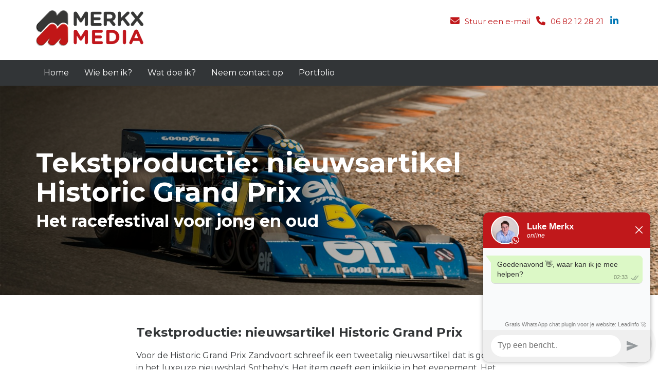

--- FILE ---
content_type: text/html; charset=UTF-8
request_url: https://www.merkxmedia.nl/portfolio/tekstproductie-nieuwsartikel-historic-grand-prix
body_size: 2782
content:
<!DOCTYPE html>
<html lang="nl">

<head>
	
				<!-- Google tag (gtag.js) -->
			<script async
				src="https://www.googletagmanager.com/gtag/js?id=G-1JLS9F0NN9"></script>
			<script>
				window.dataLayer = window.dataLayer || [];

				function gtag() {
					dataLayer.push(arguments);
				}
				gtag('js', new Date());

				gtag('config', 'G-1JLS9F0NN9');
			</script>
	
	
		<!-- Google Tag Manager -->
		<script>
			(function(w, d, s, l, i) {
				w[l] = w[l] || [];
				w[l].push({
					'gtm.start': new Date().getTime(),
					event: 'gtm.js'
				});
				var f = d.getElementsByTagName(s)[0],
					j = d.createElement(s),
					dl = l != 'dataLayer' ? '&l=' + l : '';
				j.async = true;
				j.src =
					'https://www.googletagmanager.com/gtm.js?id=' + i + dl;
				f.parentNode.insertBefore(j, f);
			})(window, document, 'script', 'dataLayer', 'GTM-PGW3HQ7W');
		</script>
		<!-- End Google Tag Manager -->

	
	<meta charset="utf-8">
	<meta http-equiv="X-UA-Compatible" content="IE=edge">
	<meta name="viewport" content="width=device-width, initial-scale=1">
	<base href="https://www.merkxmedia.nl">


	
		<title>
			Tekstproductie: nieuwsartikel Historic Grand Prix | Portfolio					</title>
		<meta name="description" content="Luke Merkx uit Dongen schreef dit nieuwsartikel voor de Historic Grand Prix. Lees meer op www.merkxmedia.nl.">

		<meta property="og:title" content="Tekstproductie: nieuwsartikel Historic Grand Prix | Portfolio" />
		<meta property="og:description" content="Luke Merkx uit Dongen schreef dit nieuwsartikel voor de Historic Grand Prix. Lees meer op www.merkxmedia.nl." />


		

	
		<link href="https://fonts.googleapis.com/css?family=Montserrat:400,400i,700" rel="stylesheet">

	
	<link href="/css/bootstrap.min.css" rel="stylesheet">
	<script src="https://kit.fontawesome.com/df91959006.js" crossorigin="anonymous"></script>
	<link href="/css/swipebox.min.css" rel="stylesheet">
	<link href="/css/slick.css" rel="stylesheet">
	<link href="/css/aos.css" rel="stylesheet">
	<link href="/css/style.css?300120261111" rel="stylesheet">

	<link href="/companies/158/style28719.min.css" rel="stylesheet"><link rel="shortcut icon" type="image/png" href="/companies/158/1739287720_6c6602a128f69969918a.png"/><link rel="icon" href="/companies/158/32x32-1739287720_6c6602a128f69969918a.png" sizes="32x32"><link rel="icon" href="/companies/158/128x128-1739287720_6c6602a128f69969918a.png" sizes="128x128"><link rel="icon" href="/companies/158/180x180-1739287720_6c6602a128f69969918a.png" sizes="180x180"><link rel="shortcut icon" sizes="196x196" href="/companies/158/196x196-1739287720_6c6602a128f69969918a.png"><link rel="apple-touch-icon" href="/companies/158/120x120-1739287720_6c6602a128f69969918a.png" sizes="120x120"><link rel="apple-touch-icon" href="/companies/158/180x180-1739287720_6c6602a128f69969918a.png" sizes="180x180">
		<!--[if lt IE 9]>
		<script src="https://oss.maxcdn.com/html5shiv/3.7.3/html5shiv.min.js"></script>
		<script src="https://oss.maxcdn.com/respond/1.4.2/respond.min.js"></script>
	<![endif]-->

	<script src="https://ajax.googleapis.com/ajax/libs/jquery/1.12.4/jquery.min.js"></script>
	<script src='https://www.google.com/recaptcha/api.js'></script>

	<script src="https://js-de.sentry-cdn.com/67a964424036cd7b468922fe8172e4ca.min.js" crossorigin="anonymous"></script>
</head>

<body data-slug="tekstproductie-nieuwsartikel-historic-grand-prix" class=" 
	ai-sticky">

	
		<!-- Google Tag Manager (noscript) -->
		<noscript><iframe src="https://www.googletagmanager.com/ns.html?id=GTM-PGW3HQ7W"
				height="0" width="0" style="display:none;visibility:hidden"></iframe></noscript>
		<!-- End Google Tag Manager (noscript) -->

	
	
			<header >

			<div class="container hidden-xs">
	<div class="row">
		<!-- Logo Section -->
		<div class="col-xs-8 col-sm-7 col-md-5">
			<a href="/" title="Merkx Media" class="ai-logo">
									<img src="/companies/158/1739287720_a0f091d6cf71d571e3d3.png"
						title="Merkx Media homepage"
						alt="Merkx Media homepage">
								<div class="ai-company">
					Merkx Media				</div>
			</a>
		</div>

		<!-- Desktop Header Links -->
		<div class="col-xs-4 col-sm-5 col-md-7 text-align-switch text-right icon-classic contactinfo">
			
			<a href="mailto:info@merkxmedia.nl" class="ai-headerlink hidden-xs">
				<i class="fa-solid fa-envelope"></i>
				<span class="hidden-xs hidden-sm">Stuur een e-mail</span>
			</a>

							<a href="tel:06 82 12 28 21" class="ai-headerlink hidden-xs">
					<i class="fa-solid fa-phone"></i>
					<span class="hidden-xs hidden-sm">06 82 12 28 21</span>
				</a>
			
			<!-- Social Media Links -->
			
			
							<a href="https://www.linkedin.com/in/lukemerkx/"
					class="ai-headerlink-social hidden-xs"
					title="LinkedIn"
					target="_blank">
					<i class="fab fa-linkedin-in"></i>
				</a>
			
			
			
			
					</div>
	</div>
</div>

<nav class="navbar navbar-default ai-navbar">
	<div class="container">
		<div class="navbar-header">
			<div class="row">
				<div class="col-xs-6">
					<a href="/" title="Merkx Media" class="ai-logo">
													<img src="/companies/158/1739287720_a0f091d6cf71d571e3d3.png" class="hidden-sm hidden-md hidden-lg img-responsive" title="Merkx Media homepage" alt="Merkx Media homepage">
												<div class="ai-company hidden-sm hidden-md hidden-lg">
							Merkx Media						</div>
					</a>
				</div>
				<div class="col-xs-6 text-right mobile-headerlink">
					<a href="mailto:info@merkxmedia.nl" class="ai-headerlink hidden-sm hidden-md hidden-lg"><i class="fa-solid fa-envelope"></i></a>
											<a href="tel:06 82 12 28 21" class="ai-headerlink hidden-sm hidden-md hidden-lg"><i class="fa-solid fa-phone"></i></a>
															<button type="button" class="hidden-sm hidden-md hidden-lg navbar-toggle collapsed ai-headerlink" data-toggle="collapse" data-target="#navbar">
						<i class="fa-solid fa-bars"></i>
					</button>
				</div>
			</div>
		</div>

		<div class="collapse navbar-collapse" id="navbar">
			<ul class="nav navbar-nav">
									
					<li class="dropdown  ">
						<a href="/home" class="ai-navbutton" title="Home" alt="Home" >
							Home 						</a>
											</li>
									
					<li class="dropdown  ">
						<a href="/over-mij" class="ai-navbutton" title="Wie ben ik?" alt="Wie ben ik?" >
							Wie ben ik? 						</a>
											</li>
									
					<li class="dropdown  ">
						<a href="/diensten" class="ai-navbutton" title="Wat doe ik?" alt="Wat doe ik?" >
							Wat doe ik? 						</a>
											</li>
									
					<li class="dropdown  ">
						<a href="/contact" class="ai-navbutton" title="Neem contact op" alt="Neem contact op" >
							Neem contact op 						</a>
											</li>
									
					<li class="dropdown  ">
						<a href="/portfolio" class="ai-navbutton" title="Portfolio" alt="Portfolio" >
							Portfolio 						</a>
											</li>
							</ul>
		</div>

			</div>
</nav>

		</header>
	
	<section class="panel-default panel-header  header-image header_size_small backdrop  ai-pt-0 ai-pb-0" id="panel3820" style="background-image:url('/photobook/440/Historic-Grand-Prix-Zandvoort_0011_Tyrrell_P34_-_Bron_Mick_Kok.jpg');">
    <div class="container-fluid">
        <div class="row">
            <div class="col-md-12">
                <div class="container">
                    <div class="row">
                        <div class="col-md-10">
                            <div class="ai-vtc-cover">
                                <div class="ai-vtc">
                                                                        <h1 data-aos="">Tekstproductie: nieuwsartikel Historic Grand Prix</h1>
                                                                        <h2>Het racefestival voor jong en oud</h2>                                </div>
                            </div>
                        </div>
                    </div>
                </div>
            </div>
        </div>
    </div>
</section>

<section class="panel-default panel-tekst " id="panel3821">
	<div class="container">
		<div class="row">

			
				<div class="col-md-8 col-md-offset-2">
					<h2 data-aos="">Tekstproductie: nieuwsartikel Historic Grand Prix</h2>
					<p>Voor de Historic Grand Prix Zandvoort schreef ik een tweetalig&nbsp;nieuwsartikel dat is geplaatst in het luxeuze nieuwsblad Sotheby&#39;s. Het item geeft een inkijkje in het evenement. Het schrijfdoel? Potenti&euml;le bezoekers over de streep trekken.</p><a href="/contact" title="Ik heb ook een artikel nodig" class="btn btn-margin btn-size btn-primary" data-aos="" data-aos-delay="300" >Ik heb ook een artikel nodig <i class="fa-solid fa-arrow-right"></i></a>
					</div>
							</div>
	</div>
</section>
<section class="panel-default panel-html " id="panel3825">
    <div class="container">
        <div class="row">
                                <div class="col-md-12">
                        <iframe src="https://docs.google.com/viewer?url=https://www.all-instap.nl/files/36/Sothebys_Historic_Grand_Prix_Zandvoort_5pag.pdf&embedded=true" style="display: block; margin-left: auto; margin-right: auto; width: 1045px; height: 1020px;" frameborder="1" marginheight="0px" marginwidth="0px" allowfullscreen=""></iframe>                    </div>
                            <div>
    </div>
</section>

<footer class="ai-bg-red">
    <div class="container">
        <div class="row">
            <div class="col-md-8">
                <h3 class="skiptranslate">Merkx Media</h3>
                <div class="row">
                    <div class="col-xs-12 col-sm-6">
                        <a href="mailto:info@merkxmedia.nl"
                            class="ai-footerlink"><i
                                class="fa-solid fa-envelope"></i>Stuur een e-mail</a>
                                                    <a href="tel:06 82 12 28 21"
                                    class="ai-footerlink"><i
                                        class="fa-solid fa-phone"></i>06 82 12 28 21</a>                                                                                            </div>
                    <div class="col-xs-12 col-sm-6">
                        <a href="https://www.linkedin.com/in/lukemerkx/" class="ai-footerlink" title="LinkedIn" target="_blank"><i class="fab fa-linkedin-in"></i>LinkedIn</a>                    </div>
                </div>
            </div>
            <div class="col-md-4"><h3>Meer informatie</h3><a href="https://www.oozo.nl/bedrijven/dongen/dongen/biezen/1681245/merkx-media" class="ai-footerlink" target="_new" title="KvK nummer: 73485055">KvK nummer: 73485055</a><br/></div>        </div>

                <!--Start of Tawk.to Script-->
                <!--End of Tawk.to Script-->

    </div>
</footer>




<script src="/js/bootstrap.min.js"></script>
<script src="/js/swipebox.min.js"></script>
<script src="/js/slick.min.js"></script>
<script src="/js/aos.js"></script>
<script src="/js/AdriaanSnoeren.js?300120261111"></script>
<script>
    AOS.init();
</script>




</body>

</html>

--- FILE ---
content_type: text/html; charset=utf-8
request_url: https://docs.google.com/viewer?url=https://www.all-instap.nl/files/36/Sothebys_Historic_Grand_Prix_Zandvoort_5pag.pdf&embedded=true
body_size: 2340
content:
<!DOCTYPE html><html lang="en" dir="ltr"><head><title>Sothebys_Historic_Grand_Prix_Zandvoort_5pag.pdf</title><link rel="stylesheet" type="text/css" href="//www.gstatic.com/_/apps-viewer/_/ss/k=apps-viewer.standalone.a19uUV4v8Lc.L.W.O/am=AAQD/d=0/rs=AC2dHMKIcHC-ZI7sbGRsdy-Tqv76hgg_tw" nonce="oj6XpYDsZtc8dj-F7z916w"/></head><body><div class="ndfHFb-c4YZDc ndfHFb-c4YZDc-AHmuwe-Hr88gd-OWB6Me dif24c vhoiae LgGVmb bvmRsc ndfHFb-c4YZDc-TSZdd ndfHFb-c4YZDc-TJEFFc ndfHFb-c4YZDc-vyDMJf-aZ2wEe ndfHFb-c4YZDc-i5oIFb ndfHFb-c4YZDc-uoC0bf ndfHFb-c4YZDc-e1YmVc" aria-label="Showing viewer."><div class="ndfHFb-c4YZDc-zTETae"></div><div class="ndfHFb-c4YZDc-JNEHMb"></div><div class="ndfHFb-c4YZDc-K9a4Re"><div class="ndfHFb-c4YZDc-E7ORLb-LgbsSe ndfHFb-c4YZDc-LgbsSe-OWB6Me" aria-label="Previous"><div class="ndfHFb-c4YZDc-DH6Rkf-AHe6Kc"><div class="ndfHFb-c4YZDc-Bz112c ndfHFb-c4YZDc-DH6Rkf-Bz112c"></div></div></div><div class="ndfHFb-c4YZDc-tJiF1e-LgbsSe ndfHFb-c4YZDc-LgbsSe-OWB6Me" aria-label="Next"><div class="ndfHFb-c4YZDc-DH6Rkf-AHe6Kc"><div class="ndfHFb-c4YZDc-Bz112c ndfHFb-c4YZDc-DH6Rkf-Bz112c"></div></div></div><div class="ndfHFb-c4YZDc-q77wGc"></div><div class="ndfHFb-c4YZDc-K9a4Re-nKQ6qf ndfHFb-c4YZDc-TvD9Pc-qnnXGd" role="main"><div class="ndfHFb-c4YZDc-EglORb-ge6pde ndfHFb-c4YZDc-K9a4Re-ge6pde-Ne3sFf" role="status" tabindex="-1" aria-label="Loading"><div class="ndfHFb-c4YZDc-EglORb-ge6pde-RJLb9c ndfHFb-c4YZDc-AHmuwe-wcotoc-zTETae"><div class="ndfHFb-aZ2wEe" dir="ltr"><div class="ndfHFb-vyDMJf-aZ2wEe auswjd"><div class="aZ2wEe-pbTTYe aZ2wEe-v3pZbf"><div class="aZ2wEe-LkdAo-e9ayKc aZ2wEe-LK5yu"><div class="aZ2wEe-LkdAo aZ2wEe-hj4D6d"></div></div><div class="aZ2wEe-pehrl-TpMipd"><div class="aZ2wEe-LkdAo aZ2wEe-hj4D6d"></div></div><div class="aZ2wEe-LkdAo-e9ayKc aZ2wEe-qwU8Me"><div class="aZ2wEe-LkdAo aZ2wEe-hj4D6d"></div></div></div><div class="aZ2wEe-pbTTYe aZ2wEe-oq6NAc"><div class="aZ2wEe-LkdAo-e9ayKc aZ2wEe-LK5yu"><div class="aZ2wEe-LkdAo aZ2wEe-hj4D6d"></div></div><div class="aZ2wEe-pehrl-TpMipd"><div class="aZ2wEe-LkdAo aZ2wEe-hj4D6d"></div></div><div class="aZ2wEe-LkdAo-e9ayKc aZ2wEe-qwU8Me"><div class="aZ2wEe-LkdAo aZ2wEe-hj4D6d"></div></div></div><div class="aZ2wEe-pbTTYe aZ2wEe-gS7Ybc"><div class="aZ2wEe-LkdAo-e9ayKc aZ2wEe-LK5yu"><div class="aZ2wEe-LkdAo aZ2wEe-hj4D6d"></div></div><div class="aZ2wEe-pehrl-TpMipd"><div class="aZ2wEe-LkdAo aZ2wEe-hj4D6d"></div></div><div class="aZ2wEe-LkdAo-e9ayKc aZ2wEe-qwU8Me"><div class="aZ2wEe-LkdAo aZ2wEe-hj4D6d"></div></div></div><div class="aZ2wEe-pbTTYe aZ2wEe-nllRtd"><div class="aZ2wEe-LkdAo-e9ayKc aZ2wEe-LK5yu"><div class="aZ2wEe-LkdAo aZ2wEe-hj4D6d"></div></div><div class="aZ2wEe-pehrl-TpMipd"><div class="aZ2wEe-LkdAo aZ2wEe-hj4D6d"></div></div><div class="aZ2wEe-LkdAo-e9ayKc aZ2wEe-qwU8Me"><div class="aZ2wEe-LkdAo aZ2wEe-hj4D6d"></div></div></div></div></div></div><span class="ndfHFb-c4YZDc-EglORb-ge6pde-fmcmS ndfHFb-c4YZDc-AHmuwe-wcotoc-zTETae" aria-hidden="true">Loading&hellip;</span></div><div class="ndfHFb-c4YZDc-ujibv-nUpftc"><img class="ndfHFb-c4YZDc-ujibv-JUCs7e" src="/viewerng/thumb?ds=[base64]&amp;ck=lantern&amp;dsmi=unknown&amp;authuser&amp;w=800&amp;webp=true&amp;p=proj"/></div></div></div></div><script nonce="5QqPtRA_hSmO8ODNth7QXA">/*

 Copyright The Closure Library Authors.
 SPDX-License-Identifier: Apache-2.0
*/
function c(a,e,f){a._preloadFailed||a.complete&&a.naturalWidth===void 0?f():a.complete&&a.naturalWidth?e():(a.addEventListener("load",function(){e()},!1),a.addEventListener("error",function(){f()},!1))}
for(var d=function(a,e,f){function k(){b.style.display="none"}var g=document.body.getElementsByClassName(a)[0],b;g&&(b=g.getElementsByClassName(f)[0])&&(b._preloadStartTime=Date.now(),b.onerror=function(){this._preloadFailed=!0},c(b,function(){b.naturalWidth<800?k():(b._preloadEndTime||(b._preloadEndTime=Date.now()),e&&(g.getElementsByClassName(e)[0].style.display="none"))},k))},h=["_initStaticViewer"],l=this||self,m;h.length&&(m=h.shift());)h.length||d===void 0?l=l[m]&&l[m]!==Object.prototype[m]?
l[m]:l[m]={}:l[m]=d;
</script><script nonce="5QqPtRA_hSmO8ODNth7QXA">_initStaticViewer('ndfHFb-c4YZDc-K9a4Re-nKQ6qf','ndfHFb-c4YZDc-EglORb-ge6pde','ndfHFb-c4YZDc-ujibv-JUCs7e')</script><script type="text/javascript" charset="UTF-8" src="//www.gstatic.com/_/apps-viewer/_/js/k=apps-viewer.standalone.en_US.xhJaMLJfaPI.O/am=AAQD/d=1/rs=AC2dHMJb5Ica8JbfhCGPoCqHXcqkaOmeNA/m=main" nonce="5QqPtRA_hSmO8ODNth7QXA"></script><script type="text/javascript" src="https://apis.google.com/js/client.js" nonce="5QqPtRA_hSmO8ODNth7QXA"></script><script type="text/javascript" nonce="5QqPtRA_hSmO8ODNth7QXA">_init([["0",null,null,null,null,2,null,null,null,null,0,[1],null,null,null,"https://drive.google.com",null,null,null,null,null,null,null,null,null,null,null,null,null,null,null,null,[["core-745-RC1","prod"],12,1,1],null,null,null,null,[null,null,null,null,"https://accounts.google.com/ServiceLogin?passive\u003d1209600\u0026continue\u003dhttps://docs.google.com/viewer?url%3Dhttps://www.all-instap.nl/files/36/Sothebys_Historic_Grand_Prix_Zandvoort_5pag.pdf%26embedded%3Dtrue\u0026hl\u003den-US\u0026followup\u003dhttps://docs.google.com/viewer?url%3Dhttps://www.all-instap.nl/files/36/Sothebys_Historic_Grand_Prix_Zandvoort_5pag.pdf%26embedded%3Dtrue",null,null,null,0],null,null,null,null,null,null,null,null,null,null,null,null,null,null,null,0,null,null,null,null,null,null,null,null,null,null,null,null,null,null,null,null,null,null,null,null,null,null,null,null,null,null,null,null,null,null,null,null,null,null,null,null,null,null,null,null,null,null,null,null,null,null,null,null,null,null,null,null,null,null,null,null,null,null,null,null,null,null,null,null,null,null,null,null,null,null,null,null,null,null,null,null,null,null,null,null,null,null,null,null,null,null,null,null,1],[null,"Sothebys_Historic_Grand_Prix_Zandvoort_5pag.pdf","/viewerng/thumb?ds\[base64]\u0026ck\u003dlantern\u0026dsmi\u003dunknown\u0026authuser\u0026w\u003d800\u0026webp\u003dtrue\u0026p\u003dproj",null,null,null,null,null,null,"/viewerng/upload?ds\[base64]\u0026ck\u003dlantern\u0026dsmi\u003dunknown\u0026authuser\u0026p\u003dproj",null,"application/pdf",null,null,1,null,"/viewerng/viewer?url\u003dhttps://www.all-instap.nl/files/36/Sothebys_Historic_Grand_Prix_Zandvoort_5pag.pdf",null,"https://www.all-instap.nl/files/36/Sothebys_Historic_Grand_Prix_Zandvoort_5pag.pdf",null,null,0,null,null,null,null,null,"/viewerng/standalone/refresh?url\u003dhttps://www.all-instap.nl/files/36/Sothebys_Historic_Grand_Prix_Zandvoort_5pag.pdf\u0026embedded\u003dtrue",[null,null,"meta?id\u003dACFrOgDi1jJ0CqzgDPldNZCkLsnMZZlLtEHUcEj4wyffdUETodn1fB7wj1yLmWRHqEhS5YvbcH9NtZjx3bxUk9kAS5DfNq4mpwOVwOP37Z2KMPBy8ScNSJvQk-qjVTgbux1oqOexz2TTaPB5D8nr","img?id\u003dACFrOgDi1jJ0CqzgDPldNZCkLsnMZZlLtEHUcEj4wyffdUETodn1fB7wj1yLmWRHqEhS5YvbcH9NtZjx3bxUk9kAS5DfNq4mpwOVwOP37Z2KMPBy8ScNSJvQk-qjVTgbux1oqOexz2TTaPB5D8nr","press?id\u003dACFrOgDi1jJ0CqzgDPldNZCkLsnMZZlLtEHUcEj4wyffdUETodn1fB7wj1yLmWRHqEhS5YvbcH9NtZjx3bxUk9kAS5DfNq4mpwOVwOP37Z2KMPBy8ScNSJvQk-qjVTgbux1oqOexz2TTaPB5D8nr","status?id\u003dACFrOgDi1jJ0CqzgDPldNZCkLsnMZZlLtEHUcEj4wyffdUETodn1fB7wj1yLmWRHqEhS5YvbcH9NtZjx3bxUk9kAS5DfNq4mpwOVwOP37Z2KMPBy8ScNSJvQk-qjVTgbux1oqOexz2TTaPB5D8nr","https://doc-0c-bk-apps-viewer.googleusercontent.com/viewer/secure/pdf/3nb9bdfcv3e2h2k1cmql0ee9cvc5lole/k26mn0sqcl9n9g38qqjvlifrep2kurrr/1769913150000/lantern/*/ACFrOgDi1jJ0CqzgDPldNZCkLsnMZZlLtEHUcEj4wyffdUETodn1fB7wj1yLmWRHqEhS5YvbcH9NtZjx3bxUk9kAS5DfNq4mpwOVwOP37Z2KMPBy8ScNSJvQk-qjVTgbux1oqOexz2TTaPB5D8nr",null,"presspage?id\u003dACFrOgDi1jJ0CqzgDPldNZCkLsnMZZlLtEHUcEj4wyffdUETodn1fB7wj1yLmWRHqEhS5YvbcH9NtZjx3bxUk9kAS5DfNq4mpwOVwOP37Z2KMPBy8ScNSJvQk-qjVTgbux1oqOexz2TTaPB5D8nr"],null,null,null,"pdf"],"","",2]);</script></body></html>

--- FILE ---
content_type: text/css
request_url: https://www.merkxmedia.nl/css/style.css?300120261111
body_size: 9679
content:
BODY {
	font-family: "Roboto", sans-serif;
	color: #383838;
	font-size: 16px;
	line-height: 1.5em;
	font-weight: 400;
	/* Top 0 Because of Google Translate's Top Row when Translating */
	top: 0 !important;
}

#lightbox-container-image img {
	width: auto;
	max-height: 1020px;
}

.row.is-flex {
	display: flex;
	flex-wrap: wrap;
}
.row.is-flex > [class*="col-"] {
	display: flex;
	flex-direction: column;
}
.panel-persons .ai-person-social {
	/* Keep row spacing consistent, even without LinkedIn */
	min-height: 44px; /* fa-xl (~24px) + 20px spacing */
}
.panel-persons .ai-person-social a {
	display: inline-block;
}
.panel-persons .ai-person-social .fa-brands.fa-linkedin {
	color: #0077B5;
}
.panel-tekst-en-afbeelding .row.is-flex > [class*="col-"] {
	align-items: flex-start; /* prevent inner elements (like buttons) from stretching */
}
.panel-tekst-en-afbeelding .btn {
	align-self: flex-start; /* ensure buttons keep their natural width */
}

/* Horizontal wrapping of generated buttons within text column */
.panel-tekst-en-afbeelding .ai-buttons {
	display: flex;
	flex-wrap: wrap;
}

/* Mobile friendliness for text: stack columns cleanly on small screens */
@media (max-width: 767px) {
	.panel-tekst-en-afbeelding .row.is-flex {
		display: block;
	}
	.panel-tekst-en-afbeelding .row.is-flex > [class*="col-"] {
		display: block;
		width: 100%;
	}
}
.is-flex .box {
	background: none;
	position: static;
}
.is-flex [class*="col-"] {
}

.ai-fe-edit-selected {
	border: 1px solid #0dadd5;
	cursor: pointer;
	position: relative;
	padding-left: 20px;
	margin-bottom: 10px;
	border-radius: 9px;
	padding-right: 20px;
	background-color: white;
}

.ai-fe-edit {
	border: 1px solid #efefef;
	cursor: pointer;
	position: relative;
	padding-left: 20px;
	margin-bottom: 10px;
	border-radius: 9px;
	padding-right: 20px;
}

.ai-fe-edit[data-style="wysiwyg"] {
	padding-top: 20px;
}

.ai-fe-edit:hover {
	border-color: #0dadd5;
}

.ai-fe-edit:after {
	content: "";
	width: 20px;
	height: 20px;
	background-size: contain;
	position: absolute;
	right: 10px;
	top: 10px;
	opacity: 0.4;
	background-image: url("https://www.all-instap.nl/db_assets/images/favicon.png");
}

.ai-fe-edit:hover:after {
	opacity: 1;
}

.ai-fe-input {
	font-family: "Roboto", sans-serif;
	font-weight: bold;
	height: 42px;
	border: 2px solid #eee;
	padding: 10px;
	font-size: 24px;
	background-color: #fff;
}

.ai-fe-input:focus {
	box-shadow: 0px;
}

.ai-fe-edit-selected {
	padding-top: 20px;
	padding-bottom: 20px;
}

.ai-fe-edit-selected .btn-sm {
	margin-top: 20px;
	margin-right: 12px;
}

.videoWrapper {
	position: relative;
	padding-bottom: 56.25%;
	padding-top: 25px;
	height: 0;
}
.videoWrapper iframe {
	position: absolute;
	top: 0;
	left: 0;
	width: 100%;
	height: 100%;
}

.u-font-body {
	font-family: "Roboto", sans-serif;
	font-weight: 400;
}

video {
	max-width: 100%;
}

.topbar {
	position: fixed;
	top: 0px;
	left: 0px;
	z-index: 10;
	display: block;
	width: 100%;
	box-sizing: border-box;
	height: 38px;
	background: #383838;
	font-family: "Roboto", sans-serif;
	font-weight: 400;
	font-size: 13px;
	/*border-bottom:1px solid #FFFFFF;*/
}

.body-modern .topbar {
	z-index: 99;
}

.topbar a {
	display: block;
	float: left;
	height: 38px;
	line-height: 38px;
	text-decoration: none;
	cursor: pointer;
	color: #ffffff;
	font-size: 1.3rem;
	padding: 0px 10px;
	font-weight: 400;
}

.topbar a:hover {
	color: white;
}

.topbar ul {
	display: inline-block;
	height: 38px;
	list-style: none;
	float: right;
}

.topbar ul li {
	height: 38px;
	display: inline-block;
}

.topbar ul li a {
	font-weight: 400;
}

.topbar ul li a:hover {
	color: #d9d9d9;
}

.topbar a .fa,
.topbar a .fa-solid,
.topbar a .fa-regular,
.topbar a .fa-light,
.topbar a .fa-thin,
.topbar a .fa-duotone {
	width: 20px;
	text-align: center;
}

.profile_pic {
	border-radius: 100%;
	vertical-align: middle;
	margin-right: 4px;
}

a {
	color: #ff215f;
}

a:hover,
a:active,
a:focus {
	text-decoration: none;
	color: #cb1751;
}

p {
	margin: 0 0 30px;
}

.navbar {
	margin-bottom: 0px;
}

.navbar-default {
	background-color: #fbfbfb;
	border-radius: 0px;
}

.navbar-nav {
	width: 100%;
}

.navbar-default .navbar-nav .pull-right .ai-navbutton {
	border-radius: 20px;
	line-height: 6px;
	margin-top: 7px;
}

.navbar-default .navbar-toggle {
	border: 0px;
}

.navbar-default .navbar-toggle .icon-bar {
	background-color: #ff215f;
}

.navbar-default .navbar-nav > li > a {
	color: #33c3f0;
}

.alert-danger {
	color: #ff215f;
	background-color: #ffebf1;
	border-color: #ffebf1;
}

.alert-success {
	color: #62ae50;
	background-color: #f3fff3;
	border-color: #f3fff3;
}

.ai-bg-white {
	background-color: white;
}

.filter .btn-default {
	margin-bottom: 2px;
}

.ai-company {
	display: block;
	float: left;
	color: #383838;
	height: 110px;
	padding: 42px 0px;
}

.navbar-default .navbar-collapse,
.navbar-default .navbar-form {
	border: 0px;
}

.ai-logo {
	color: #a03c49;
	font-size: 26px;
	line-height: 26px;
	font-weight: 400;
	display: inline-block;
}

.ai-logo:hover {
	text-decoration: none;
	color: initial;
}

.ai-logo img {
	display: inline-block;
	float: left;
	margin: 20px 20px 20px 0px;
	max-height: 70px;
	width: auto;
}

.photo-cover {
	display: inline-block;
	float: left;
	width: 100%;
	height: 160px;
	line-height: 160px;
	overflow: hidden;
	margin-bottom: 36px;
}

.photo-cover-large {
	height: 160px;
	line-height: 160px;
}

.photo-cover img {
	object-fit: cover;
	width: 100%;
	height: 168px;
}

.photo-cover-large img {
	height: 160px;
}

.photo-cover img.dp-logo {
	object-fit: fill;
	max-width: 100%;
	max-height: 100%;
	width: auto;
	height: auto;
	margin: 0px auto;
}

.ai-slick-slider .photo-cover {
	display: inline-block;
	height: 100%;
	vertical-align: middle;
}

.ai-slick-slider .photo-cover img.dp-logo {
	object-fit: contain;
	max-width: 80%;
	max-height: 80px;
	width: unset;
	height: unset;
	margin: 30px auto;
}

.ai-cl-green {
	color: #678257;
}

.ai-payoff {
	color: #324c87;
	font-size: 18px;
	text-transform: capitalize;
}

.ai-navbar {
	border: 0px;
}

.ai-navbutton {
	color: #ff215f;
	font-weight: 400;
	font-size: 16px;
}

.navbar-default .navbar-nav > li > a:focus,
.navbar-default .navbar-nav > li > a:hover {
	color: #1eaedb;
}

.navbar-default .navbar-nav > .open > a,
.navbar-default .navbar-nav > .open > a:focus,
.navbar-default .navbar-nav > .open > a:hover {
	background-color: #1eaedb;
	color: white;
}

.navbar-default .navbar-nav > .active > a,
.navbar-default .navbar-nav > .active > a:focus,
.navbar-default .navbar-nav > .active > a:hover {
	background-color: #1eaedb;
	color: white;
}

.navbar-nav .pull-right .ai-navbutton {
	background-color: #62ae50;
	color: white;
}

.dropdown-menu {
	border: 0;
	border-radius: 5px !important;
	background-color: rgb(255, 255, 255);
	position: absolute;
	left: 50%;
	transform: translateX(-50%);
	margin-top: 10px;
	box-shadow: 0 8px 16px 3px rgba(0, 0, 0, .5);
}

.navbar-modern .nav .dropdown .dropdown-menu::before {
	content: "";
	position: absolute;
	top: -20px;
	left: 50%;
	transform: translateX(-50%);
	border-width: 10px;
	border-style: solid;
	border-color: transparent transparent rgba(255, 255, 255) transparent;
	opacity: 90%
}

.dropdown-menu > li > a {
	font-size: 16px;
	color: #33c3f0;
	padding: 6px 15px;
}

.dropdown-menu > li > a:focus,
.dropdown-menu > li > a:hover {
	color: #1eaedb;
	background: transparent;
}

h1 {
	color: #1eaedb;
	font-size: 42px;
	margin-bottom: 30px;
}

.backdrop h1,
.header-image h1 {
	color: white;
}

.panel-header {
	height: 300px;
}

.panel-header h1 {
	font-size: 52px;
	margin-bottom: 10px;
	padding: 0px;
}

.panel-header h2 {
	font-size: 32px;
	padding: 0px;
	margin-top: 0px;
	margin-bottom: 20px;
	max-width: 75%;
	display: block;
}

.header-image {
	height: 300px;
}

.ai-vtc-cover {
	position: relative;
	height: 300px;
	margin: 0;
}

.ai-vtc {
	width: 100%;
	position: absolute;
	top: 50%;
	-webkit-transform: translateY(-50%);
	transform: translateY(-50%);
}

h2 {
	color: #383838;
	font-size: 24px;
	margin-bottom: 20px;
	display: inline-block;
	width: 100%;
}

h3,
h4,
h5,
h6 {
	color: #383838;
	font-size: 20px;
	margin-bottom: 20px;
	display: inline-block;
	width: 100%;
}

footer h3 {
	color: white;
}

#spotlight h3 {
	color: white;
}

#google_map {
	display: inline-block;
	float: left;
	width: 100%;
	height: 340px;
}

#map {
	height: 340px;
}

.content a {
	text-decoration: underline;
}

.content .btn,
.content h2 a,
.content a.pull-right {
	text-decoration: none;
}

figure {
	margin: 0px;
	color: #666666;
	font-size: 18px;
	font-style: italic;
}

figure.image {
	display: inline-block;
	height: auto;
	float: none;
	margin: 40px 0px;
}

figure.image[style*="right"] {
	margin-left: 40px;
	margin-top: 0px;
}

figure.image[style*="left"] {
	margin-right: 40px;
	margin-top: 0px;
}

.ai-panel .btn-primary {
	text-decoration: none;
}

.image_cover {
	display: block;
	float: left;
	position: relative;
	width: 100%;
	margin-bottom: 40px;
}

.image_cover span {
	position: absolute;
	bottom: 20px;
	right: 20px;
	color: white;
	font-size: 26px;
	text-shadow: 0px 0px 2px rgba(150, 150, 150, 1);
}

label {
	font-weight: 400;
	font-size: 16px;
}

.image_cover span .fa,
.image_cover span .fa-solid,
.image_cover span .fa-regular,
.image_cover span .fa-light,
.image_cover span .fa-thin,
.image_cover span .fa-duotone {
	margin-right: 6px;
}

.ai-panel {
	border: 0px;
	border-radius: 0px;
	background-color: #ffffff;
	color: #383838;
	box-shadow: none;
	display: inline-block;
	width: 100%;
}

.ai-panel h2 {
	color: #1eaedb;
	font-size: 24px;
	margin-top: 0px;
}

.ai-panel .btn {
}

.dropdown:hover .dropdown-menu {
	display: block;
}

.btn {
	border-radius: 5px;
}

.btn-margin {
	margin-right: 10px !important;
}

.btn-cta {
	color: white;
	font-size: 16px;
	line-height: 33px;
	height: 37px;
	padding: 0px 15px;
	background-color: #62ae50;
	box-shadow: none;
	text-decoration: none;
}

.btn-cta .fa,
.btn-cta .fa-solid,
.btn-cta .fa-regular,
.btn-cta .fa-light,
.btn-cta .fa-thin,
.btn-cta .fa-duotone {
	font-size: 18px;
	margin-left: 10px;
}

.pagination > li:first-child > a,
.pagination > li:first-child > span {
	border-top-left-radius: 5px;
	border-bottom-left-radius: 5px;
}

.pagination > li:last-child > a,
.pagination > li:last-child > span {
	border-top-right-radius: 5px;
	border-bottom-right-radius: 5px;
}

.pagination > li > a,
.pagination > li > span {
	color: #1eaedb;
}

.pagination > li > a:focus,
.pagination > li > a:hover,
.pagination > li > span:focus,
.pagination > li > span:hover {
	color: #1eaedb;
}

.pagination > .active > a,
.pagination > .active > a:focus,
.pagination > .active > a:hover,
.pagination > .active > span,
.pagination > .active > span:focus,
.pagination > .active > span:hover {
	background-color: #1eaedb;
	border-color: #1eaedb;
}

.btn-primary,
.btn-primary:hover {
	text-transform: none;
	color: white;
	background-color: #1eaedb;
	display: inline-block;
	height: 37px;
	font-size: 16px;
	border: 0px;
	padding: 0px 15px;
	line-height: 33px;
}

.ai-panel .btn-primary {
	text-transform: none;
	color: white;
	background-color: #ffffff;
	border: 1px solid #1eaedb;
	color: #1eaedb;
	display: block;
	float: right;
	height: 42px;
	padding: 0px 15px;
	line-height: 37px;
}

.ai-panel .btn-primary:hover {
	background: #1eaedb;
	color: white;
}

.ai-panel .panel-title {
	padding: 0px;
	height: 120px;
}

.ai-panel .panel-title a {
	display: inline-block;
	width: 100%;
	padding: 0px;
	height: 120px;
	background-size: cover;
	background-position: center center;
	background-repeat: no-repeat;
}

.ai-panel .panel-body {
	height: 190px;
	padding: 15px 0px;
}

.ai-panel .panel-footer {
	padding: 0px;
	border: 0px;
	height: 37px;
	background-color: #678257;
	color: white;
	line-height: 37px;
	border-radius: 0px;
	font-size: 16px;
}

.ai-panel .panel-footer span {
	padding: 0px 15px;
	display: inline-block;
	border-left: 2px solid #ebeef4;
}

.ai-panel .panel-footer span:first-child {
	border-left: 0px;
	padding-left: 0px;
}

.ai-panel.big .panel-footer {
	margin-bottom: 2px;
}

.ai-panel.big .panel-body {
	height: auto;
}

.ai-panel.big.invert .panel-footer {
	background-color: #eff4eb;
	color: #5e7552;
}

.ai-panel.big .panel-footer span:first-child {
	width: 140px;
}

.ai-panel.big .panel-footer span:nth-child(2) {
	width: 140px;
}

.ai-panel.ai-panel-news {
	background-color: white;
}

.news_list_home {
	padding: 0px;
	list-style: none;
}

.news_list_home li {
	font-size: 16px;
	margin-left: 0px;
}

.news_list_home h4 {
	margin-bottom: 10px;
}

.ai-panel.ai-panel-news .panel-footer {
	background-color: #ffffff;
	color: #9b9b9b;
}

.newsPhoto {
	display: inline-block;
	float: left;
	width: 100%;
	height: 180px;
	background-size: cover;
	background-position: center center;
	background-repeat: no-repeat;
}

.projectsPhoto {
	display: inline-block;
	float: left;
	width: 100%;
	height: 180px;
	background-size: cover;
	background-position: center center;
	background-repeat: no-repeat;
}

.row.highlighted-project {
	height: auto;
	margin-bottom: 40px;
}

.projectsPhoto.highlighted-project {
	height: 300px;
}

@media (min-width: 768px) {
	.projectsPhoto.highlighted-project {
		height: 380px;
	}
}

@media (min-width: 992px) {
	.row.highlighted-project {
		height: 400px;
	}
}

.theaterMode {
	background-color: black !important;
	color: #545454 !important;
}

.theaterMode h2 {
	color: #545454 !important;
}

.ai-tag {
	color: #8fa684;
	font-size: 16px;
	margin-bottom: 10px;
}

.ai-tag.big {
	font-size: 24px;
	margin-top: 30px;
	margin-bottom: 10px;
	text-align: right;
}

.event_header {
	display: block;
	width: 100%;
	float: left;
	padding-top: 20px;
	padding-bottom: 20px;
	background-color: #eff2ee;
}

.event_header h1 {
	color: #5d7352;
}

.btn-group {
	margin-bottom: 30px;
}

#spotlight {
	background: #fbfbfb;
	display: block;
	float: left;
	width: 100%;
	margin-top: -1px;
}

.panel-default {
	display: block;
	float: left;
	width: 100%;
	padding-top: 40px;
	padding-bottom: 40px;
	border: 0px;
	overflow-x: hidden;
}

/* Eyecatchers flexbox fix - prevents misalignment with varying content heights */
.panel-eyecatchers .row {
	display: flex;
	flex-wrap: wrap;
	justify-content: center;
}

.panel-eyecatchers .row > [class*="col-"] {
	display: flex;
	flex-direction: column;
	margin-bottom: 30px;
}

.panel-eyecatchers .row > [class*="col-"].text-center {
	align-items: center;
}

.panel-eyecatchers .row > [class*="col-"]:not(.text-center) {
	align-items: flex-start;
}

.panel-eyecatchers .btn {
	width: auto;
}

section.content {
	display: block;
	float: left;
	width: 100%;
	padding-top: 40px;
	padding-bottom: 40px;
	margin-bottom: 10px;
}

.nav > li > a:hover {
	background-color: #ffebf1;
}

.nav-pills > li > a {
	border-radius: 0px;
	text-decoration: none;
}

.nav-pills > li.active > a,
.nav-pills > li.active > a:focus,
.nav-pills > li.active > a:hover {
	background-color: #ff215f;
}

#breadcrumb {
	display: block;
	float: left;
	width: 100%;
	height: auto;
}

#content {
	display: block;
	float: left;
	width: 100%;
	height: auto;
}

.breadcrumb {
	padding: 0px;
	margin: 0px;
	margin-bottom: 20px;
	margin-top: 20px;
	background-color: transparent;
	font-size: 13px;
	color: #9b9b9b;
}

.breadcrumb a {
	color: #9b9b9b;
}

.panel_2 {
	background: #1eaedb;
	display: block;
	float: left;
	width: 100%;
	color: white;
	padding-top: 40px;
	padding-bottom: 40px;
}

.uc {
	height: 100%;
}

.uc img {
	max-width: 100%;
	height: auto;
}

.uc h2,
.uc h1,
.uc h3 {
	display: block;
	margin: 0px;
}

.ai-panel-bg-image {
	padding: 0px;
	background-size: cover;
	background-repeat: no-repeat;
	background-position: center center;
	min-height: 440px;
}

.ai-panel-bg-image img {
	position: absolute;
	bottom: 0px;
	max-width: 100%;
	height: 100%;
	object-fit: cover;
	margin: 0px;
}

.ai-panel-bg-image img.ai-fill-space {
	position: relative;
	bottom: 0px;
	max-width: calc(80% - 80px);
	/* border-radius:30px; */
	margin: 40px auto;
	max-height: 600px;
	object-fit: cover;
}

.ai-panel-bg-image img.ai-floating-graphic {
	object-fit: contain;
}

.panel {
	display: block;
	float: left;
	width: 100%;
	padding-top: 40px;
	padding-bottom: 40px;
	margin-bottom: 0px;
	border-radius: 0px;
	border: 0px;
}

.ai-pt-0 {
	padding-top: 0px;
}

.ai-pt-40 {
	padding-top: 40px;
}

.ai-pb-0 {
	padding-bottom: 0px;
}

.ai-pb-40 {
	padding-bottom: 40px;
}

.panel h3,
.panel-default h3 {
	display: inline-block;
	width: 100%;
	font-size: 24px;
	line-height: 32px;
	margin-top: 5px;
}

.panel .fa-large,
.panel-default .fa-large {
	font-size: 44px;
	display: inline-block;
	line-height: 56px;
}

.panel .btn,
.panel-default .btn {
	margin-bottom: 10px;
}

.panel .btn-primary .fa,
.panel-default .btn-primary .fa,
.panel .btn-primary .fa-solid,
.panel-default .btn-primary .fa-solid,
.panel .btn-primary .fa-regular,
.panel-default .btn-primary .fa-regular,
.panel .btn-primary .fa-light,
.panel-default .btn-primary .fa-light,
.panel .btn-primary .fa-thin,
.panel-default .btn-primary .fa-thin,
.panel .btn-primary .fa-duotone,
.panel-default .btn-primary .fa-duotone {
	margin-left: 10px;
	font-size: 16px;
	line-height: 100%;
}

.panel_2 {
	background: #1eaedb;
	color: white;
}

.panel_2 h2,
.panel_2 a {
	color: white;
}

.panel_2 .btn {
	border: 0px;
}

.panel_2 .btn-primary {
	color: #ffffff;
	background-color: transparent;
	border: 1px solid #ffffff;
}

.panel_2 .btn-primary:hover {
	color: #1eaedb;
	border: 1px solid white;
	background-color: white;
}

#spotlight .btn {
	color: #ffffff;
	background-color: transparent;
	display: block;
	float: left;
	border: 1px solid #ffffff;
	height: 42px;
	font-size: 16px;
	padding: 0px 15px;
	line-height: 42px;
	margin-bottom: 10px;
}

#spotlight .btn .fa,
#spotlight .btn .fa-solid,
#spotlight .btn .fa-regular,
#spotlight .btn .fa-light,
#spotlight .btn .fa-thin,
#spotlight .btn .fa-duotone {
	margin-left: 10px;
}

#spotlight .btn-primary {
	color: #ffffff;
	background-color: transparent;
	display: block;
	float: left;
	border: 1px solid #ffffff;
	height: 42px;
	font-size: 16px;
	padding: 0px 15px;
	line-height: 42px;
}

#spotlight .btn-primary .fa,
#spotlight .btn-primary .fa-solid,
#spotlight .btn-primary .fa-regular,
#spotlight .btn-primary .fa-light,
#spotlight .btn-primary .fa-thin,
#spotlight .btn-primary .fa-duotone {
	margin-left: 10px;
}

#spotlight .btn-primary:hover {
	color: #1eaedb;
	border: 1px solid white;
	background-color: white;
}

#spotlight .btn-default {
	color: #1eaedb;
	border: 1px solid white;
	background-color: white;
}

#spotlight .btn-default:hover {
	color: #ffffff;
	background-color: transparent;
	display: block;
	float: left;
	border: 1px solid #ffffff;
	height: 42px;
	font-size: 16px;
	padding: 0px 15px;
	line-height: 42px;
}

#spotlight .btn-default .fa,
#spotlight .btn-default .fa-solid,
#spotlight .btn-default .fa-regular,
#spotlight .btn-default .fa-light,
#spotlight .btn-default .fa-thin,
#spotlight .btn-default .fa-duotone {
	margin-left: 10px;
}

#spotlight .btn-cta:hover {
	color: white;
	border: 1px solid #62ae50;
	background-color: #62ae50;
}

#spotlight .btn-cta .fa,
#spotlight .btn-cta .fa-solid,
#spotlight .btn-cta .fa-regular,
#spotlight .btn-cta .fa-light,
#spotlight .btn-cta .fa-thin,
#spotlight .btn-cta .fa-duotone {
	margin-left: 10px;
}

#spotlight .center {
	height: 100%;
	display:flex;
	align-items: center;
}

#spotlight .row.contentSpotlight {
	min-width: 70%;
}

#banner {
	background-color: #000000;
	background-size: cover;
	background-repeat: no-repeat;
	background-position: center center;
	display: block;
	float: left;
	width: 100%;
	color: white;
	height: 220px;
}

#banner.homepage {
	background-image: url("/images/banner1.jpg");
}

.blog_post {
	display: inline-block;
	width: 100%;
	margin-bottom: 120px;
	font-size: 1.2em;
	line-height: 1.6em;
}

.blog_post h1 {
	display: inline-block;
	width: 100%;
}

.blog_post h2 {
	display: inline-block;
	width: 100%;
	font-size: 46px;
}

.header_reset .blog_post h2 {
	font-size: inherit;
}

.header_reset .blog_post {
	margin-bottom: 0px;
}

.ai-usps-container {
	font-size: 18px;
	line-height: 32px;
}

.ai-usps-container li {
	/* width:100%;
		display:inline-block;
		float:left;
		line-height:32px; */
	margin-bottom: 14px;
}

.ai-usps-container i {
	font-size: 24px;
	/* margin-right:12px;
		display:inline-block;
		float:left; */
	line-height: 32px;
}

.blog-bottom {
	margin-bottom: 120px;
}

.blog_post .intro {
	font-size: 22px;
	line-height: 28px;
	margin-bottom: 60px;
}

.blog_post h3 {
	margin-top: 0px;
}

.contextIcon {
	display: inline-block;
	margin-right: 16px;
	font-size: 16px;
	opacity: 0.5;
}

.contexticon .fa,
.contexticon .fa-solid,
.contexticon .fa-regular,
.contexticon .fa-light,
.contexticon .fa-thin,
.contexticon .fa-duotone {
	margin-right: 8px;
}

.blog_profile_pic {
	width: 60px;
	height: 60px;
	border-radius: 100%;
	float: right;
}

.blog_profile_pic.large {
	width: 90px;
	height: 90px;
	border-radius: 100%;
	float: left;
	margin-bottom: 0px;
}

.carousel {
	height: 415px;
}

.body-modern .header_size_small.topbar-present {
	padding-top: 35px;
}

.body-modern .header_size_small .ai-vtc {
	top: 65%;
}

.body-modern .header_size_small .ai-vtc-cover {
	height: 200px;
}

.body-modern .header_size_small .contain-info {
	margin-top: 10%;
}

.body-modern #google_map {
	margin-top: 135px;
}

.header_size_small .carousel,
.header-image.header_size_small,
.header-image.header_size_small .ai-vtc-cover {
	height: 415px;
}


.header_size_medium .carousel,
.header-image.header_size_medium,
.header-image.header_size_medium .ai-vtc-cover {
	height: 640px;
}

.body-modern .header_size_large .carousel {
	height: 0;
}

.header_size_large .carousel,
.header-image.header_size_large,
.header-image.header_size_large .ai-vtc-cover {
	height: 100%;
	min-height: 800px;
}

.header_size_large .backdrop .container-fluid {
	min-height: 800px;
	height: 100%;
}

.carousel.ai-carousel-photobook {
	height: 680px;
}

.carousel .item {
	background-position: center center;
	background-size: cover;
	background-repeat: no-repeat;
	height: 415px;
	width: 100%;
}

.header_size_medium .carousel .item {
	height: 640px;
}

.header_size_large .carousel .item {
	/* height: 100%; */
	min-height: 800px;
}

.carousel.ai-carousel-photobook .item {
	height: 680px;
}

.carousel .item {
	color: white;
}

.carousel .item h3 {
	font-size: 52px;
	line-height: 56px;
}

.carousel .item p {
	font-size: 24px;
	line-height: 28px;
	margin-bottom: 20px;
}

.contain-info {
	display: inline-block;
	width: 100%;
	/* margin-top: 70px; */
}

.carousel-indicators {
	/* margin-left: 40px; */
	text-align: left;
	/* bottom: 40px; */
	/* width: 75%; */
	margin-bottom: 0px;
	left: -3%;
	/* top: 720px; */
	/* bottom: auto; */
	margin-left: 0;
	z-index: 2;
}

.carousel-indicators li {
	width: 20px;
	height: 20px;
	margin: 0px;
	margin-right: 8px;
	border: 3px solid white;
	border-radius: 100%;
}

.carousel-indicators li.active {
	width: 20px;
	height: 20px;
	margin-right: 8px;
	border-color: #ffffff;
	background: #ffffff;
}

.carousel-indicators.ai-carousel-indicators-slider {
	width: 100%;
	text-align: center;
	top: auto;
	bottom: 10px;
}

.carousel-indicators.ai-carousel-indicators-slider li {
	width: 8px;
	height: 8px;
	border: 0px;
	background-color: #a2a2a2;
	opacity: 20%;
}

.carousel-indicators.ai-carousel-indicators-slider li.active {
	background-color: #ff1f5e;
	opacity: 100%;
}

.carousel-control,
.carousel-control.left,
.carousel-control.right {
	background-color: transparent !important;
	background-image: none !important;
	color: #a2a2a2;
	text-shadow: none;
}

.ai-item-slider .ai-img-graphic {
	max-width: auto;
	max-height: 100%;
	margin: 0px auto;
}

.ai-carousel-photobook .carousel-inner .next, .ai-carousel-photobook .carousel-inner .prev, .ai-carousel-photobook .carousel-inner .active {
	display: flex;
	align-items: center;
}

.ai-panel {
	background-color: transparent !important;
	padding-top: 0px;
	padding-bottom: 0px;
}

.ai-panel-heading {
	background-color: #f2f2f2;
	border-radius: 5px 5px 0px 0px;
	border: 1px solid #f2f2f2 !important;
}

.ai-panel-body {
	padding: 15px !important;
	border-radius: 0px 0px 5px 5px;
	border: 1px solid #f2f2f2 !important;
	border-top: 0px !important;
	height: auto !important;
}

.ai-panel-title {
	height: auto !important;
	display: inline-block;
	width: 100%;
	font-size: 18px;
}

.ai-panel-title a {
	height: auto !important;
	text-decoration: none;
	color: #14b3db;
}

.ai-panel-title a:hover {
	text-decoration: none;
	color: #14b3db;
}

.ai-panel-title a:focus {
	text-decoration: none;
	color: #ff215f;
}

.btn-default {
	color: #ff215f;
	font-size: 16px;
	line-height: 33px;
	height: 37px;
	padding: 0px 15px;
	border: 0px;
	background-color: #ffffff;
	box-shadow: none;
	border: 1px solid #ff215f;
	text-decoration: none;
}

.btn-default .fa,
.btn-default .fa-solid,
.btn-default .fa-regular,
.btn-default .fa-light,
.btn-default .fa-thin,
.btn-default .fa-duotone {
	font-size: 18px;
	margin-left: 10px;
}

.btn-margin i {
	vertical-align: middle;
}

.fa-icon {
	margin-right: 120%;
}

.btn-default:hover,
.btn-default:focus {
	background-color: #ff215f;
	color: white;
	box-shadow: none;
	outline: 0px;
}

.two-columns {
	-webkit-columns: auto 2;
	-moz-columns: auto 2;
	columns: auto 2;

	-webkit-column-gap: 40px;
	-moz-column-gap: 40px;
	column-gap: 40px;
}

header {
	display: block;
	float: left;
	width: 100%;
	background-color: white;
}

.navbar-collapse {
	padding: 0px;
}

footer {
	padding: 40px 0px 80px 0px;
	color: #ededed;
	background-color: #383838;
	display: block;
	float: left;
	width: 100%;
}

.ai-search-spyglass {
	font-size: 32px;
	margin-left: 0px;
}

.ai-search-field {
	background-color: transparent;
	font-size: 26px;
	border: 0px;
	padding-left: 60px;
	position: absolute;
	left: 0px;
	width: 100%;
	height: 100%;
	-webkit-appearance: none;
}

.ai-search-field:focus {
	outline: 0;
}

.ai-search-field-faq {
	padding-left: 100px;
}

footer h3 {
	margin-bottom: 10px;
}

.ai-footerlink {
	color: #ededed;
	font-size: 18px;
	display: inline-block;
	width: 100%;
}

.ai-footerlink.ai-footer-addresslink {
	display: flex;
	align-items: flex-start;
	white-space: normal;
	overflow-wrap: anywhere;
	word-break: break-word;
}

.ai-footerlink.ai-footer-addresslink .ai-footer-address-text {
	display: block;
	flex: 1 1 auto;
	min-width: 0;
}

.ai-footerlink .fa,
.ai-footerlink .fa-solid,
.ai-footerlink .fa-regular,
.ai-footerlink .fa-light,
.ai-footerlink .fa-thin,
.ai-footerlink .fa-duotone,
.ai-footerlink .fab {
	width: 22px;
	text-align: center;
	margin-right: 4px;
}

.ai-footerlink:hover {
	color: white;
	text-decoration: none;
}

.ai_banner_trigger {
	display: inline-block;
	float: left;
	margin-top: 70px;
	font-size: 14px !important;
	opacity: 0.75;
}

.ai_banner_trigger:hover {
	opacity: 1;
}

.mobile-headerlink {
	display: flex;
	justify-content: flex-end;
	align-items: center;
	padding-right: 15px;
}

.mobile-headerlink .contactinfo .ai-headerlink {
	margin-left: 0;
	color: white;
}

.hidden-xs .modern-row .icons-modern.contactinfo {
	display: flex;
	align-items: center;
	justify-content: flex-end;
}

.icon-classic.contactinfo {
	display: flex;
	align-items: center;
	justify-content: flex-end;
}

.ai-headerlink {
	color: #ff215f;
	font-size: 15px;
	display: inline-block;
	margin-top: 30px;
	margin-left: 10px;
}

.ai-headerlink .fa,
.ai-headerlink .fa-solid,
.ai-headerlink .fa-regular,
.ai-headerlink .fa-light,
.ai-headerlink .fa-thin,
.ai-headerlink .fa-duotone {
	width: 22px;
	font-size: 18px;
	text-align: center;
	margin-right: 4px;
}

.ai-headerlink:hover {
	color: #cb1751;
	text-decoration: none;
}

.ai-headerlink-social {
	color: #ff215f;
	font-size: 15px;
	display: inline-block;
	margin-top: 30px;
	margin-left: 10px;
}

.ai-headerlink-social .fab {
	width: 22px;
	font-size: 18px;
	text-align: center;
	margin-right: 4px;
}

.ai-headerlink-social:hover {
	color: #cb1751;
	text-decoration: none;
}

.ai-headerlink-social .fa-facebook {
	color: #3b5998;
}
.ai-headerlink-social .fa-twitter {
	color: #1da1f2;
}
.ai-headerlink-social .fa-linkedin-in,
.ai-headerlink-social .fa-linkedin {
	color: #0177b5;
}
.ai-headerlink-social .fa-instagram {
	color: #000000;
}
.ai-headerlink-social .fa-youtube {
	color: #cc181e;
}
.ai-headerlink-social .fa-pinterest {
	color: #bd081c;
}

.u-mb-0 {
	margin-bottom: 0px !important;
}

.u-mb-30 {
	margin-bottom: 30px !important;
}

.u-mb-40 {
	margin-bottom: 40px;
}

.u-mb-80 {
	margin-bottom: 80px;
}

.u-ml-12 {
	margin-left: 12px;
}

.u-mb-10 {
	margin-bottom: 10px !important;
}

.u-mt-0 {
	margin-top: 0px !important;
}

.u-mt-10 {
	margin-top: 10px !important;
}
.u-mt-20 {
	margin-top: 20px;
}

.u-mt-40 {
	margin-top: 40px !important;
}

.u-mt-100 {
	margin-top: 100px;
}

.u-pt-38 {
	margin-top: 38px;
}

.navbar-default .navbar-toggle:focus,
.navbar-default .navbar-toggle:hover {
	background-color: transparent;
}

.navbar-default .navbar-toggle:focus .fa,
.navbar-default .navbar-toggle:focus .fa-solid,
.navbar-default .navbar-toggle:focus .fa-regular,
.navbar-default .navbar-toggle:focus .fa-light,
.navbar-default .navbar-toggle:focus .fa-thin,
.navbar-default .navbar-toggle:focus .fa-duotone {
	opacity: 0.7;
}

.navbar-header {
	display: none;
}

.backdrop,
.header-image {
	color: white;
	background-position: center;
	background-size: cover;
	background-repeat: no-repeat;
}

/* GOOGLE TRANSLATE WIDGET */
.goog-te-gadget {
	text-transform: uppercase;
}
.goog-te-gadget-simple {
    background-color: transparent !important;
    border: none !important;
	cursor: pointer;
    text-align: center;
}

.header-modern .goog-te-gadget-simple span {
    color: white !important;
}

.header-modern.scrolled .goog-te-gadget-simple span {
	color: black !important;
}

.goog-te-gadget-icon {
    display: none;
}

.goog-te-banner-frame.skiptranslate {display: none!important;}


.backdrop .container-fluid {
	height: 100%;
	background: -moz-linear-gradient(
		left,
		rgba(0, 0, 0, 0.5) 0%,
		rgba(0, 0, 0, 0) 100%
	);
	background: -webkit-linear-gradient(
		left,
		rgba(0, 0, 0, 0.5) 0%,
		rgba(0, 0, 0, 0) 100%
	);
	background: linear-gradient(
		to right,
		rgba(0, 0, 0, 0.5) 0%,
		rgba(0, 0, 0, 0) 100%
	);
	filter: progid:DXImageTransform.Microsoft.gradient( startColorstr='#80000000', endColorstr='#00000000',GradientType=1 );
}

.backdrop h2,
.header-image h2 {
	color: white;
}

.backdrop .btn {
	color: white;
	border: 1px solid white;
	background: transparent;
}

.backdrop .btn-primary:hover {
	color: #1eaedb;
	border: 1px solid white;
	background-color: white;
}

.radio_container-package {
	display: block;
	float: left;
	width: 100%;
}

.radio_container-package input[type="radio"] {
	appearance: none;
	display: none;
}

.radio_container-package label {
	display: inline-block;
	float: left;
	width: 24.47%;
	background-color: inherit;
	text-align: center;
	font-size: 33px;
	border-radius: 0px;
	border: 3px solid #efefef;
	overflow: hidden;
	transition: linear 0.3s;
	color: #383838;
	background-color: #ffffff;
	cursor: default;
	margin: 3px 3px 3px 3px;
	padding: 40px 20px;
}

.radio_container-package label:first-of-type {
	border-top-left-radius: 0px;
	border-bottom-left-radius: 12px;
}

.radio_container-package label:last-of-type {
	border-top-right-radius: 0px;
	border-bottom-right-radius: 12px;
	margin-right: 3px;
}

.radio_container-package input[type="radio"]:hover + label {
	background-color: #ecfcff;
	color: #383838;
	border-color: #9ce7ff;
	transition: 0.6s;
}

.radio_container-package input[type="radio"]:hover + label .fa-duotone {
	color: #1eaedb;
}

/* .radio_container-package input[type="radio"]:hover + label .fa-duotone {
	color:#62AE50;
} */

.ai-package-labels {
	display: block;
	float: left;
	width: 100%;
	height: 44px;
	line-height: 44px;
	font-size: 18px;
}

.ai-package-label {
	display: block;
	float: left;
	width: 24.42%;
	margin-left: 3px;
	border-radius: 8px 0px 0px 0px;
	background-color: #ff1f5e;
	font-weight: bold;
	color: white;
	text-align: center;
	height: 44px;
}

.ai-package-label-right {
	display: block;
	float: left;
	width: 74.44%;
	margin-left: 7px;
	border-radius: 0px 8px 0px 0px;
	background-color: #0dadd5;
	font-weight: bold;
	color: white;
	height: 44px;
	text-align: center;
}

.radio_container-package .most-picked {
	margin: 0px 30px;
	font-size: 12px;
	margin-bottom: 0px;
	display: inline-block;
	width: auto;
	position: relative;
	top: -8px;
}

.radio_container-package label span {
	font-size: 22px;
	font-weight: bold;
	width: 100%;
	display: inline-block;
}

.radio_container-package img {
	margin-bottom: 12px;
}

.radio_container-package .gevorderde {
	padding-top: 10px;
}

.radio_container-package .ai-amount-yearly {
	margin-bottom: 0px;
}

.radio_container-package p {
	display: block;
	margin-top: 20px;
	min-height: 140px;
	text-align: left;
	padding: 0px 0px 0px 60px;
}

.radio_container-package p span {
	font-size: 14px;
	line-height: 14px;
	color: #62ae50;
	font-weight: 400;
}

.radio_container {
	display: block;
	float: left;
	width: 100%;
}

.radio_container input[type="radio"] {
	appearance: none;
	display: none;
}

.radio_container label {
	display: inline-block;
	float: left;
	width: 32%;
	background-color: inherit;
	text-align: center;
	font-size: 33px;
	border-radius: 0px;
	border: 3px solid #efefef;
	overflow: hidden;
	transition: linear 0.3s;
	color: #383838;
	background-color: #ffffff;
	cursor: pointer;
	margin: 3px 3px 3px 3px;
	padding: 40px 20px;
}

.radio_container label:first-of-type {
	border-top-left-radius: 12px;
	border-bottom-left-radius: 12px;
}

.radio_container label:last-of-type {
	border-top-right-radius: 12px;
	border-bottom-right-radius: 12px;
	margin-right: 3px;
}

.radio_container input[type="radio"]:checked + label {
	background-color: #ecfcff;
	color: #1eaedb;
	border-color: #9ce7ff;
	transition: 0.6s;
}

.radio_container .most-picked {
	margin: 0px 30px;
	font-size: 12px;
	margin-bottom: 0px;
	display: inline-block;
	width: auto;
	position: relative;
	top: -8px;
}

.radio_container label span {
	font-size: 20px;
	font-weight: bold;
	width: 100%;
	display: inline-block;
}

.radio_container img {
	margin-bottom: 12px;
}

.radio_container .gevorderde {
	padding-top: 10px;
}

.radio_container .ai-amount-yearly {
	margin-bottom: 0px;
}

.btn.btn-default.btn-sm {
	font-size: 14px;
	line-height: 26px;
	height: 30px;
	border: 1px solid rgba(0, 0, 0, 0.2);
	margin-right: 4px;
	margin-bottom: 4px;
}

.btn.active.focus,
.btn.active:focus,
.btn.focus,
.btn:active.focus,
.btn:active:focus,
.btn:focus {
	outline: 0px auto -webkit-focus-ring-color;
	outline-offset: 0px;
}

.btn-tag {
	font-size: 26px;
}

.btn-tag .fa,
.btn-tag .fa-solid,
.btn-tag .fa-regular,
.btn-tag .fa-light,
.btn-tag .fa-thin,
.btn-tag .fa-duotone {
	margin-right: 12px;
}

blockquote {
	padding: 0px;
	margin: 0 0 20px;
	font-size: 22px;
	line-height: 28px;
	border-left: 0px;
}

blockquote:before {
	content: "ÃƒÂ¢Ã¢â€šÂ¬Ã‚Â";
	position: absolute;
	z-index: 2;
	display: block;
	font-size: 160px;
	opacity: 0.2;
	margin-top: 55px;
	left: -60px;
}

.ai-pricing {
	margin-top: 40px;
	color: #676767;
	line-height: 45.5px;
	width: 100%;
	display: inline-block;
	float: left;
}

.ai-pricing-col {
	display: inline-block;
	width: 25%;
	float: left;
}

.ai-pricing-col.primal {
	padding-top: 133px;
	line-height: 45.5px;
}

.ai-pricing-col.first,
.ai-pricing-col.last {
	padding-top: 42px;
}

.ai-payment-switch-cover {
	line-height: 24px;
	width: 100%;
	margin-bottom: 24px;
}

.ai-payment-switch-cover label {
	display: block;
	float: left;
	width: calc(100% - 30px);
	background-color: rgba(255, 255, 255, 0.5);
	border-radius: 5px;
	padding: 8px 14px;
	cursor: pointer;
	border: 2px solid #eeeeee;
	margin-bottom: 2px;
}

.ai-payment-switch-cover label:first-child {
	border-bottom-left-radius: 0px;
	border-bottom-right-radius: 0px;
}

.ai-payment-switch-cover label:last-child {
	border-top-left-radius: 0px;
	border-top-right-radius: 0px;
}

.ai-payment-switch-cover label:hover {
	background-color: rgba(255, 255, 255, 0.8);
}

.ai-payment-switch-cover label strong {
	margin-left: 0px;
	color: #bebebe;
}

.ai-payment-switch-cover label input {
	display: none;
}

.ai-payment-switch-cover label .fa {
	float: right;
	line-height: 24px;
	opacity: 0.2;
}

.ai-payment-switch-cover input[type="radio"]:checked + strong .fa {
	color: #62ae50;
	opacity: 1;
}

.ai-payment-switch-cover input[type="radio"]:checked + strong {
	color: #62ae50;
}

.ai-payment-switch {
	display: inline-block;
	float: left;
}

.ai-payment-switch span,
.ai-package-switch span {
	line-height: 30px;
}

.ai-payment-switch-signon {
	max-width: 50%;
}

#ai-selected-startup-package {
	display: none;
}

.radio_container h3 {
	font-weight: 400;
	color: #1eaedb;
}

.ai-package-switch-cover {
	line-height: 24px;
	width: 100%;
	margin-bottom: 24px;
}

.ai-package-switch-cover label {
	display: block;
	float: left;
	width: calc(100% - 30px);
	background-color: rgba(255, 255, 255, 0.5);
	border-radius: 5px;
	padding: 8px 14px;
	cursor: pointer;
	border: 2px solid #eeeeee;
	margin-bottom: 2px;
}

.ai-package-switch-cover label:first-child {
	border-bottom-left-radius: 0px;
	border-bottom-right-radius: 0px;
}

.ai-package-switch-cover label:last-child {
	border-top-left-radius: 0px;
	border-top-right-radius: 0px;
}

.ai-package-switch-cover label:hover {
	background-color: rgba(255, 255, 255, 0.8);
}

.ai-package-switch-cover label strong {
	margin-left: 0px;
	color: #bebebe;
}

.ai-package-switch-cover label input {
	display: none;
}

.ai-package-switch-cover label .fa {
	float: right;
	line-height: 24px;
	opacity: 0.2;
}

.ai-package-switch-cover input[type="radio"]:checked + strong .fa {
	color: #62ae50;
	opacity: 1;
}

.ai-package-switch-cover input[type="radio"]:checked + strong {
	color: #62ae50;
}

.ai-package-switch {
	display: inline-block;
	float: left;
}

.ai-package-switch-signon {
	max-width: 50%;
}

.ai-amount-yearly {
	display: inline-block;
	float: left;
	width: 100%;
	line-height: 26px;
	font-size: 14px;
	margin-bottom: 35px;
	color: #676767;
}

.price-tab {
	width: calc(100% - 8px);
	background-color: white;
	border-radius: 10px;
	padding: 20px 0px;
	text-align: center;
	color: #383838;
	box-shadow: 0 2px 20px 0 rgba(205, 205, 205, 0.5);
	margin: 0px 4px;
}

.subscribe-tab {
	width: 100%;
	line-height: 24px;
	background-color: white;
	border-radius: 10px;
	padding: 40px;
	color: #383838;
	box-shadow: 0 2px 20px 0 rgba(205, 205, 205, 0.5);
	margin-bottom: 40px;
}

.subscribe-tab .form-group label {
	width: 100%;
}

.price-tab p {
	font-size: 14px;
	line-height: 22px;
	width: 100%;
	height: 44px;
	padding: 0px 20px;
}

.ai-pricing-col.secondary {
	text-align: center;
}

.ai-pricing-col.secondary .grey .fa,
.ai-pricing-col.secondary .grey .fa-solid,
.ai-pricing-col.secondary .grey .fa-regular,
.ai-pricing-col.secondary .grey .fa-light,
.ai-pricing-col.secondary .grey .fa-thin,
.ai-pricing-col.secondary .grey .fa-duotone {
	color: #62ae50;
}

.ai-pricing-col.secondary .grey .fa-minus {
	color: #676767;
}

.ai-pricing-col.secondary h3 {
	color: #383838;
	margin: 40px 0px;
}

.most-picked {
	background: #62ae50;
	padding: 4px 6px;
	display: inline-block;
	color: #ffffff;
	border-radius: 12px;
	font-size: 12px;
	line-height: 11px;
	font-weight: 700;
}

.price-tab h2 {
	font-size: 22px;
}

.price-tab h3 {
	margin-top: 48px;
	font-size: 24px;
	color: #383838;
	line-height: 24px;
	margin-bottom: 0px;
	display: inline-block;
	float: left;
	width: 100%;
}

.price-tab .btn {
	margin-top: 20px;
	height: 37px;
}

.ai-pricing .spec {
	width: 100%;
	text-align: center;
	border-top: 1px solid #eeeeee;
	width: 100%;
	display: inline-block;
	float: left;
}

.ai-pricing .spec:last-of-type {
	border-bottom: 1px solid #eeeeee;
}

.price-tab.first {
	border-radius: 10px 0px 0px 10px;
	background: rgba(255, 255, 255, 0.5);
}

.price-tab.last {
	border-radius: 0px 10px 10px 0px;
	background: rgba(255, 255, 255, 0.75);
}

.price-tab .btn-primary {
	margin-top: 60px;
}

.spec .fa,
.spec .fa-solid,
.spec .fa-regular,
.spec .fa-light,
.spec .fa-thin,
.spec .fa-duotone {
	font-size: 24px;
	line-height: 40px;
	color: #62ae50;
}

.spec .fa-minus {
	color: #dcdcdc;
}

.ai-pricing-col .btn-outline {
	border: 1px solid #ff1f5e;
	background: transparent;
	color: #ff1f5e;
	line-height: 37px;
	height: 38px;
}

.ai-pricing-col .btn-outline:hover {
	border: 1px solid #ff1f5e;
	background: #ff1f5e;
	color: #ffffff;
}

.bottomSpace40 {
	margin-bottom: 40px;
}

.ai-sticky {
	margin-top: 160px;
}

.ai-sticky.ai-sticky-auth {
	margin-top: 198px;
}

.ai-sticky header {
	position: absolute;
	top: 0px;
	position: fixed;
	z-index: 99;
}
.ai-sticky.ai-sticky-auth header {
	top: 38px;
}

.ai-insta-post {
	display: block;
	border: 0px;
	margin-bottom: 20px;
}

.ai-insta-post p {
	line-height: 22px;
	margin-top: 10px;
}

.ai-align-center {
	float: none;
	margin: 0 auto;
}

@media (max-width: 1200px) {
	.radio_container-package label {
		width: 24.362%;
	}

	.radio_container-package p {
		padding: 0px 0px 0px 34px;
	}
}

@media (max-width: 992px) {
	.ai-headerlink {
		margin-left: 8px;
	}

	.ai-headerlink .fa,
	.ai-headerlink .fa-solid,
	.ai-headerlink .fa-regular,
	.ai-headerlink .fa-light,
	.ai-headerlink .fa-thin,
	.ai-headerlink .fa-duotone {
		font-size: 20px;
		width: 24px;
		height: 24px;
		line-height: 30px;
	}

	.ai-headerlink:last-child {
		margin-left: 16px;
	}

	.text-align-switch {
		text-align: right;
	}

	blockquote:before {
		margin-top: 0px;
		left: 0px;
	}

	.ai-pricing-col {
		font-size: 13px;
	}

	.price-tab h2 {
		font-size: 16px;
	}

	.price-tab p {
		font-size: 13px;
	}

	.price-tab h3 {
		font-size: 16px;
	}

	.spec .fa,
	.spec .fa-solid,
	.spec .fa-regular,
	.spec .fa-light,
	.spec .fa-thin,
	.spec .fa-duotone {
		font-size: 18px;
		line-height: 46px;
	}

	.ai-pricing-col.secondary h3 {
		font-size: 16px;
	}

	.ai-pricing-col .btn-outline {
		font-size: 14px;
	}

	.price-tab .btn-primary {
		font-size: 14px;
	}

	.ai-pricing-col .btn-primary {
		font-size: 14px !important;
	}

	.ai-package-label-right {
		width: 74%;
	}

	.radio_container-package p {
		padding: 0px;
	}

	.radio_container-package label {
		width: 24.1%;
	}

	.body-modern .header_size_small .carousel,
	.body-modern .header-image.header_size_small,
	.body-modern .header-image.header_size_small .ai-vtc-cover {
		height: 415px;
	}

	.header_size_small .carousel,
	.header-image.header_size_small,
	.header-image.header_size_small .ai-vtc-cover {
		height: 415px;
	}


	.header_size_medium .carousel,
	.header-image.header_size_medium,
	.header-image.header_size_medium .ai-vtc-cover {
		height: 400px;
	}

	.header_size_large .carousel,
	.header-image.header_size_large,
	.header-image.header_size_large .ai-vtc-cover {
		min-height: 600px;
	}

	.header_size_large .backdrop .container-fluid {
		min-height: 600px;
	}

	.carousel .item {
		height: 300px;
	}

	.header_size_small .carousel .item {
		height: 415px;
	}

	.header_size_medium .carousel .item {
		height: 400px;
	}

	.header_size_large .carousel .item {
		min-height: 600px;
	}
}

@media (max-width: 767px) {
	.VIpgJd-ZVi9od-ORHb-OEVmcd {
		height: 7% !important;
	}

	.topbar {
		display: none;
	}

	.u-pt-38 {
		padding-top: 0px;
	}

	.ai-sticky {
		margin-top: 0px;
	}

	.ai-sticky.ai-sticky-auth {
		margin-top: 50px;
	}
	.ai-sticky.ai-sticky-auth header {
		top: 0px;
	}

	.nav li[role="presentation"] {
		background-color: transparent;
	}

	header {
		position: fixed;
		top: 0px;
		left: 0px;
		width: 100%;
		min-height: 50px;
		z-index: 20;
	}

	.price-tab h2 {
		position: relative;
		left: 23%;
		top: 79px;
		height: 97px;
		-webkit-transform-origin: 0 0;
		-moz-transform-origin: 0 0;
		-ms-transform-origin: 0 0;
		-o-transform-origin: 0 0;

		-webkit-transform: rotate(-80deg);
		-moz-transform: rotate(-80deg);
		-ms-transform: rotate(-80deg);
		-o-transform: rotate(-80deg);
	}

	.most-picked {
		font-size: 10px;
		padding: 4px;
		width: 52px;
	}

	.price-tab .btn-primary,
	.ai-pricing-col .btn-primary {
		font-size: 13px !important;
		padding: 8px;
		line-height: 12px;
		height: auto;
		white-space: normal;
		max-width: 54px;
		font-weight: bold;
	}

	.btn-highlighted {
		position: fixed;
		top: 10px;
		font-size: 16px;
		font-weight: bold;
		padding: 6px 11px;
		line-height: 16px;
		height: 30px;
		right: 140px;
	}

	.btn-highlighted:hover {
		position: fixed;
		top: 10px;
		font-size: 16px;
		font-weight: bold;
		padding: 6px 11px;
		line-height: 16px;
		height: 30px;
		right: 140px;
	}

	.ai-pricing-col .btn-outline {
		font-size: 13px;
		padding: 8px;
		line-height: 12px;
		height: auto;
		white-space: normal;
		max-width: 54px;
		font-weight: bold;
	}

	.ai-pricing-col {
		width: 20%;
		font-size: 11px;
	}

	.ai-pricing-col.primal {
		width: 40%;
	}

	.ai-pricing-col.primal-sec {
		width: 40%;
	}

	.price-tab p {
		display: none;
	}

	.ai-package-label {
		width: 100%;
		border-radius: 8px 8px 0px 0px;
	}

	.ai-package-label-right {
		display: none;
	}

	.radio_container-package label {
		width: 100%;
		margin-right: 0px;
		padding: 20px;
		text-align: left;
	}

	.radio_container-package label p {
		min-height: unset;
		margin-bottom: 0px;
	}

	.radio_container-package label h3 {
		text-align: right;
	}

	.radio_container-package label:first-of-type {
		border-bottom-right-radius: 12px;
	}

	.radio_container-package label:last-of-type {
		border-bottom-left-radius: 12px;
	}

	.ai-package-switch-signon {
		width: 100%;
		max-width: 100%;
	}

	.radio_container label {
		width: 100%;
		margin-left: 0px;
		margin-right: 0px;
	}

	.radio_container label:first-of-type {
		border-radius: 12px 12px 0px 0px;
	}

	.radio_container label:last-of-type {
		border-radius: 0px 0px 12px 12px;
	}

	.radio_container img {
		display: block;
		width: 100%;
		text-align: center;
		clear: right;
		margin: 0px auto;
		max-width: 44px;
	}

	.ai-payment-switch {
		width: 100%;
		max-width: 100%;
	}

	.ai-package-label-mobile {
		display: block;
		float: left;
		width: 100%;
		margin-left: 3px;
		margin-top: 20px;
		border-radius: 8px 8px 0px 0px;
		background-color: #0dadd5;
		font-weight: bold;
		color: white;
		height: 44px;
		text-align: center;
		font-size: 18px;
		line-height: 44px;
	}

	.ai-amount-yearly {
		line-height: 12px;
	}

	.price-tab .btn-primary {
		font-weight: bold;
	}

	.ai-pricing-col .btn-outline {
		font-weight: bold;
	}

	.panel-header {
		height: 300px;
	}
	.panel-header h1 {
		font-size: 38px;
		line-height: 44px;
	}

	.panel-header h2 {
		font-size: 22px;
		line-height: 28px;
		max-width: 100%;
	}

	.header-image .ai-vtc-cover {
		height: 400px;
	}

	.ai-vtc-cover {
		height: 300px;
	}

	.blog_post h2 {
		font-size: 24px;
		line-height: 28px;
	}

	.blog_post .intro {
		font-size: 18px;
		line-height: 24px;
		margin-bottom: 60px;
	}

	.ai-panel-bg-image {
		min-height: auto;
	}

	.ai-panel-bg-image img {
		position: relative;
		max-height: 300px;
	}

	.navbar-header {
		display: block;
	}

	.navbar-header img {
		max-height: 30px;
		width: auto;
		float: left;
		margin-left: 10px;
	}

	.navbar-nav {
		text-align: left;
	}

	.ai-headerlink {
		margin-top: 0px;
		margin-left: 0px;
	}

	body {
		padding-top: 50px;
	}

	.ai-navbar {
		width: 100%;
		position: fixed;
		top: 0px;
		padding-top: 10px;
		right: 0px;
		background-color: transparent;
	}

	.navbar-nav {
		background-color: rgba(255, 255, 255, 0.9);
		margin: 0px;
		margin-top: 0px;
		border: 0px;
	}

	.navbar-nav .pull-right {
		display: none;
	}

	.ai-logo img {
		max-height: 30px;
		height: auto;
		margin: 0px;
		margin-left: 10px;
	}

	.ai-company {
		padding: 24px 0px;
		font-size: 18px;
		height: 24px;
		padding: 0px;
		font-size: 13px;
		height: 24px;
		line-height: 30px;
		margin-left: 10px;
	}
	/* 
		.carousel, .carousel .item {
			height:400px;
		} */

	.carousel.ai-carousel-photobook {
		height: 400px;
	}

	.carousel.ai-carousel-photobook .item {
		height: 400px;
	}

	.navbar-default .navbar-toggle {
		margin-top: 0px;
		padding: 0px;
		font-size: 24px;
	}

	.modern-xs .navbar-toggle {
		margin-top: 8px;
	}

	.two-columns {
		-webkit-columns: 1;
		-moz-columns: 1;
		columns: 1;
	}

	.filter .btn-default {
		display: block;
		width: 100%;
	}

	.ai-panel .panel-footer {
		font-size: 13px;
	}

	.ai-panel .panel-footer span {
		padding: 0px 8px;
	}
	.ai-panel .btn {
		font-size: 13px;
	}

	.ai-panel label {
		font-size: 13px;
	}

	.ai-panel.big .btn {
		display: none;
	}

	.ai-panel.big .panel-footer span:first-child,
	.ai-panel.big .panel-footer span:nth-child(2) {
		width: auto;
		min-width: 100px;
	}

	.ai-panel .panel-footer .ai-label {
		width: 90px !important;
		min-width: 90px !important;
	}

	.contain-info {
		margin-top: 10px;
	}

	.carousel-indicators {
		top: 575px;
	}

	.header_size_small .carousel-indicators {
		top: 260px;
	}

	section.content {
		padding-top: 10px;
	}

	.navbar-nav .dropdown .caret {
		display: none;
	}

	.navbar-default .navbar-collapse {
		position: absolute;
		width: 100%;
		max-height: calc(100vh - 120px);
		top: 50px;
	}

	.navbar-nav .dropdown .dropdown-menu {
		display: block !important;
		width: 100%;
		box-shadow: none;
		z-index: 1;
		position: relative;
		top: auto;
		margin: 0px;
		margin-bottom: 20px;
		padding: 0px;
	}

	.navbar-nav .dropdown .dropdown-menu a {
		font-size: 1.4rem;
	}

	h1 {
		font-size: 26px;
		line-height: 32px;
		margin-bottom: 0px;
	}

	#spotlight h3 {
		font-size: 32px;
		line-height: 40px;
		margin-bottom: 0px;
	}

	.carousel .item p {
		font-size: 18px;
		line-height: 22px;
		margin-bottom: 10px;
	}

	.divider-container {
		display: flex !important;
		align-items: center !important;
		justify-content: center !important;
		width: 100% !important;
	}

	/* .solid-divider,
	.dashed-divider,
	.dotted-divider {
		flex-grow: 1 !important;
		background-color: #383838 !important;
	} */

	.solid-divider {
		border: none !important;
		background-color: #383838 !important;
	}

	.dashed-divider {
		border: none !important;
		border-top: 1px dashed #383838 !important;
	}

	.dotted-divider {
		border: none !important;
		border-top: 1px dotted #383838 !important;
	}

	.divider-favicon {
		display: inline-block !important;
		margin: 0 7px !important;
	}

	.body-modern {
		padding-top: 0px
	}

	.header-modern {
		display: flex;
		align-items: center;
	}

	.header-modern .navbar-default {
		background-color: transparent;
	}

	.header-modern.topbar-active {
		top: 0px !important;
	}

	.navbar-brand-modern {
		float: left;
		height: 50px;
		padding: 0;
		font-size: 18px;
		line-height: 20px;
	}

	.navbar-brand-modern .ai-company {
		color: white;
	}

	.body-modern .header_size_small .carousel .item {
		height: 415px;
	}	

	.body-modern .header_size_small .ai-vtc {
		top: 50%;
	}

	.body-modern .header_size_medium .ai-vtc {
		top: 60%;
	}
}

/* DIVIDERS */
.divider-container {
	position: relative;
	text-align: center;
	display: flex;
	align-items: center;
	justify-content: center;
}

.solid-divider,
.dashed-divider,
.dotted-divider {
	height: 1px;
	flex-grow: 1;
}

.solid-divider {
	border: none;
	background-color: #383838;
	opacity: 75%;
	margin: 20px 5px;
}

.dashed-divider {
	border: none;
	border-top: 1px dashed #383838;
	opacity: 75%;
	margin: 20px 5px;
}

.dotted-divider {
	border: none;
	border-top: 1px dotted #383838;
	margin: 20px 5px;
}

.divider-favicon {
	margin: 0 7px;
	/* width: 30px; */
	width: auto;
	height: 30px;
}

.divider-favicon.grey {
	filter: grayscale(100%);
}

/* Modern Navbar */
.header-modern {
	background-color: transparent;
	position: fixed;
	z-index: 35;
	transition: background-color 0.3s ease;
}

.header-modern .icons-modern {
	margin-top: 5px;
}

.header-modern .logo-normal,
.header-modern .logo-alternative {
	transition: display 0.3s ease;
}

.header-modern.topbar-active {
	top: 35px;
}

.navbar-modern {
	display:flex; 
	/* justify-content: space-between; */
	align-items:center;
	top: -20px !important;
	max-height: 45px;
}

.navbar-modern .pull-right {
	border-radius: 20px;
	line-height: 6px;
	margin-top: 7px;
	background-color: transparent;
	color: white;
	border: 1px solid white;
	padding:10px 10px
}

.navbar-modern .pull-right:hover {
	background-color: rgb(3, 209, 3);
	color: white;
	border: 1px solid rgb(3, 209, 3);

}

.navbar-modern .navbar-nav .active .ai-navbutton{
	font-weight: bold;
}

.navbar-modern .ai-company {
	color: white;
}

.modern-xs .ai-headerlink {
	color: white;
}

.container-fluid .modern-row {
	top: -25px; 
	position: relative;
}

.modern-row .text-align-switch {
	margin-right: 10%;
}

.header-modern .modern-row .ai-headerlink-social .fab.modern{
	color:white !important;
}

.modern-row a {
	color:white;
}

.header-modern.navpanel {
	background-color: white;
	position: relative;
}

.header-modern.navpanel .navbar-modern .pull-right {
	color: white;
}

.header-modern.navpanel .navbar-modern .pull-right:hover {
	color: white;
}

.header-modern.scrolled {
	background-color: rgb(255, 255, 255, 1) !important;
}

.header-modern.shadow {
	transition: box-shadow 0.3s ease;
}

.header-modern.scrolled .navbar-modern .pull-right {
	background-color: #62ae50;
	color: white;
	border: 0;
}

.header-modern.scrolled .navbar-modern .pull-right:hover {
	color: white;
}

.header-modern.scrolled .ai-navbutton {
	color: #ff215f;
	font-weight: 400;
	font-size: 16px;
}

.header-modern.scrolled .ai-headerlink {
	color: #ff215f;
}

.header-modern.scrolled .ai-company {
	color: black;
}

.modern-xs .btn-highlighted {
	background-color:transparent;
	color: white;
	border: 1px solid white
}

.header-modern .navbar-toggle .icon-bar {
	background-color: white;
}

.header-modern.scrolled .navbar-toggle .icon-bar {
	background-color: #ff215f
}

/* Google translate top row */
.VIpgJd-ZVi9od-ORHb-OEVmcd {
	top: auto !important;
	bottom: 0 !important;
	padding: 0 !important;
	margin: 0 !important;
	opacity: 80% !important;
}

.visible-xs .goog-te-gadget-simple::before {
	font-family: "FontAwesome";
	content: '\f0ac';
	color: white;
	font-weight: normal;
	font-size: 18px;
}

.visible-xs .goog-te-gadget-simple img,
.visible-xs .goog-te-gadget-simple span {
	display: none !important;
}

.visible-xs .goog-te-gadget-simple {
	background: transparent !important;
	border: none !important;
	padding: 0 !important;
}

@media (max-width: 1023px) and (min-width: 768px) {
	.padding-sm {
		padding-bottom: 15px;
	}

	.carousel-indicators {
		left: 5%;
	}

	.body-modern .header_size_medium .carousel-indicators {
		top: -30px;
	}

	.navbar-modern .sitelogo {
		max-width: 160px;
	}

	.navbar-modern .ai-company {
		display:none;
	}

	.body-modern .header_size_medium .contain-info {
		padding-top: 110px;
	}

	.body-modern .header_size_small .contain-info {
		padding-top: 60px;
	}

	.body-modern .header_size_small .carousel-indicators {
		display: none;
	}

	.body-modern .header-image.header_size_medium .ai-vtc {
		top: 80%;
	}
}

@media (max-width: 1460px) and (min-width: 993px) {
	.body-modern #spotlight.header_size_small .contain-info {
		padding-top: 0;
	}

	.body-modern .header_size_small .carousel-indicators {
		left: 29px;
	}

	#spotlight .contentSpotlight {
		min-width: 80%;	
	}
}

@media (max-width: 373px) and (min-width: 1px) {
	.super-xs .ai-company {
		display:none !important;
	}
}

@media (max-width: 1229px) and (min-width: 1023px) {
	.header-modern.topbar-active {
		padding-bottom: 10px;
	}
	
	.navbar-modern .navbar-nav {
		padding-top: 15px;
	}
	
	.navbar-modern .navbar-nav>li>a {
		padding-top: 0px;
		padding-bottom: 10px;
	}
}

/* Ensure full-width images between 548px and 767px to avoid side whitespace */
@media (max-width: 767px) and (min-width: 548px) {
	.panel-tekst-en-afbeelding .ai-panel-bg-image img {
		width: 100% !important;
		max-width: 100% !important;
		height: auto !important;
		max-height: none !important;
		position: relative !important;
		left: 0;
		right: 0;
		margin: 0;
	}
}

/* Ensure full-width images between 448px and 547px to avoid side whitespace */
@media (max-width: 547px) and (min-width: 448px) {
	.panel-tekst-en-afbeelding .ai-panel-bg-image img {
		width: 100% !important;
		max-width: 100% !important;
		height: auto !important;
		max-height: none !important;
		position: relative !important;
		left: 0;
		right: 0;
		margin: 0;
	}
}

--- FILE ---
content_type: text/css
request_url: https://www.merkxmedia.nl/companies/158/style28719.min.css
body_size: 1189
content:
BODY { font-family:'Montserrat', sans-serif; font-size:16px; color:#323537; background-color:#FFFFFF; } .u-font-body { font-family:'Montserrat', sans-serif; font-size:16px; } a { color:#c0181b; } a:hover, a:active, a:focus { color:#c0181b; } .ai-navbutton { color:#c0181b; } .nav>li>a:focus, .nav>li>a:hover { color:#c0181b; background-color:transparent; } .nav-pills>li.active>a, .nav-pills>li.active>a:focus, .nav-pills>li.active>a:hover { color:white; background-color:#c0181b; border-radius:5px; } .form-control { border-radius:5px; font-size:16px; } .dropdown-menu { background-color:rgba(50, 53, 55, .9); border-radius: 7px !important; box-shadow: 0px 0px 13px 0px rgba(176,176,176,1); } .dropdown-menu::before { border-color: transparent transparent rgb(50, 53, 55) transparent !important; } .btn-default { color:#c0181b; background-color:transparent; border: 1px solid #c0181b; } .btn-default:hover { color:#FFFFFF; background-color:#c0181b; border: 1px solid #c0181b; } .btn-primary { color:#FFFFFF; background-color:#c0181b; border: 1px solid #c0181b; } .btn-primary:hover { color:#c0181b; background-color:transparent; border: 1px solid #c0181b; } #spotlight .btn { color: #ffffff; background-color: transparent; display: block; float: left; border: 1px solid #ffffff; height: 42px; font-size: 16px; padding: 0px 15px; line-height: 40px; } #spotlight .btn-default { color: #c0181b; border: 1px solid white; background-color: white; } #spotlight .btn-default:hover { color:white; background-color:transparent; } #spotlight .btn-primary:hover { color:#c0181b; } #spotlight .btn-cta:hover { color: #FFFFFF; border: 1px solid #62AE50; background-color: #62AE50; } h1 { color:#323537; } h2, h3, h4, h5, h6 { color:#323537; } header { background-color:#FFFFFF; } .ai-company { color:#323537; display:none; } .ai-headerlink { color:#c0181b; } .ai-headerlink-social .fab { color: ; } .ai-headerlink:hover { color:#c0181b; } .ai-headerlink-social:hover .fab { color: ; } .navbar-default { background-color:#323537; } .navbar-default .navbar-nav>li>a, .dropdown-menu>li>a { color:#FFFFFF; } .navbar-default .navbar-nav>li>a:focus, .navbar-default .navbar-nav>li>a:hover, .dropdown-menu>li>a:focus, .dropdown-menu>li>a:hover { color:#c0181b; } .navbar-default .navbar-nav>.active>a, .navbar-default .navbar-nav>.active>a:focus, .navbar-default .navbar-nav>.active>a:hover { background-color:#c0181b; color:#FFFFFF; } .navbar-default .navbar-nav .pull-right .ai-navbutton { background-color:#62AE50; color:#FFFFFF; border-radius:5px; } .navbar-default .navbar-nav .pull-right .ai-navbutton:hover { background-color:#62AE50; color:#FFFFFF; } .btn-highlighted { background-color:#62AE50; color:#FFFFFF; border-radius:5px; } .btn-highlighted:hover { background-color:#62AE50; color:#FFFFFF; } @media (max-width: 767px) { .navbar-default { background-color:#FFFFFF; } .nav li { background-color:#323537; } } h1, h2, h3, h4, h5, h5, .ai-company { font-family:'Montserrat', sans-serif; text-transform:none; font-weight:700; } .btn { border-radius:5px; } .btn-margin { margin-right: 10px !important; } .btn-cta { background-color:#62AE50; color:#FFFFFF; border-radius:5px; } .btn-cta:hover { color: #FFFFFF; background-color:#62AE50; } .pagination>li:first-child>a, .pagination>li:first-child>span { border-top-left-radius: 5px; border-bottom-left-radius: 5px; } .pagination>li:last-child>a, .pagination>li:last-child>span { border-top-right-radius: 5px; border-bottom-right-radius: 5px; } .pagination>li>a, .pagination>li>span { color:#323537; } .pagination>li>a:focus, .pagination>li>a:hover, .pagination>li>span:focus, .pagination>li>span:hover { color:#323537; } .pagination>.active>a, .pagination>.active>a:focus, .pagination>.active>a:hover, .pagination>.active>span, .pagination>.active>span:focus, .pagination>.active>span:hover { background-color:#323537; border-color:#323537; } .content, #breadcrumb { background-color:#FFFFFF; } .label-default { background-color:#323537; color:#FFFFFF; } .panel { background-color:#FFFFFF; } .panel_2 .label-default { background-color:#FFFFFF; color:#c0181b; } .panel_2 { background-color:#c0181b; color:#FFFFFF; } .panel_2 h1, .panel_2 h2, .panel_2 h3 { color:#FFFFFF; } .panel_2 a { color:#FFFFFF; } .panel_2 .btn-default { color:#FFFFFF; background-color:transparent; border: 1px solid #FFFFFF; } .panel_2 .btn-default:hover { color:#c0181b; background-color:#FFFFFF; border: 1px solid #FFFFFF; } .panel_2 .btn-primary { color:#c0181b; background-color:#FFFFFF; border: 1px solid #FFFFFF; } .panel_2 .btn-primary:hover { color:#FFFFFF; background-color:transparent; border: 1px solid #FFFFFF; } .gradient_light { background-image: linear-gradient( to bottom, rgba(255,255,255,0), rgba(255,255,255,.5) ); } .gradient_dark { background-image: linear-gradient( to bottom, rgba(0,0,0,0), rgba(0,0,0,.5) ); } footer { background-color:#323537; } footer h3 { color:#FFFFFF; } footer .ai-footerlink { color:#FFFFFF; } footer .ai-footerlink:hover { color:#FFFFFF; } .solid-divider { background-color: #000000; height: 1px; opacity: 50%; } .dashed-divider { border-top: 1px dashed #000000; opacity: 50%; } .dotted-divider { border-top: 1px dotted #000000; opacity: 50%; } .carousel-indicators.ai-carousel-indicators-slider li { background-color: #c0181b; } .carousel-indicators.ai-carousel-indicators-slider li.active { background-color: #c0181b; } .navbar-modern .pull-right { border-radius:5px; } .navbar-modern .pull-right:hover { background-color: #62AE50; border: 1px solid #62AE50; border-radius:5px; color: #FFFFFF; } .header-modern.shadow { box-shadow: 0px 10px 13px -10px rgba(176,176,176,1); } .header-modern.navpanel { background-color: #FFFFFF; } .header-modern.navpanel .navbar-modern .pull-right:hover { background-color: #62AE50; color: #FFFFFF; } .header-modern.navpanel .ai-navbutton { color: #FFFFFF; } .header-modern.navpanel .ai-navbutton:hover { color: #c0181b; } .header-modern.navpanel .active .ai-navbutton { color: #FFFFFF; } .header-modern.navpanel .ai-headerlink { color: #c0181b; } .header-modern.navpanel .ai-headerlink:hover { color: #c0181b; } .header-modern.navpanel .ai-company { color: #323537; } .header-modern.scrolled { background-color: #FFFFFF !important; } .header-modern.scrolled .navbar-modern .pull-right { background-color: #62AE50; color: #FFFFFF; } .header-modern.scrolled .navbar-modern .pull-right:hover { background-color: #62AE50; color: #FFFFFF; } .header-modern.scrolled .ai-navbutton { color: #FFFFFF; } .header-modern.scrolled .ai-navbutton:hover { color: #c0181b; } .header-modern.scrolled .active .ai-navbutton { color: #FFFFFF; } .header-modern.scrolled .ai-headerlink { color: #c0181b; } .header-modern.scrolled .ai-headerlink:hover { color: #c0181b; } .header-modern.scrolled .ai-company { color: #323537; } .header-modern.scrolled .modern-xs .btn-highlighted { background-color: #62AE50; } /* GOOGLE TRANSLATE WIDGET */ .goog-te-gadget-simple span { color: #c0181b !important; font-family:'Montserrat', sans-serif; } .header-modern.scrolled .goog-te-gadget-simple span { color: #c0181b !important; } google6e8f9604ca5c7910.html

--- FILE ---
content_type: application/javascript
request_url: https://www.merkxmedia.nl/js/AdriaanSnoeren.js?300120261111
body_size: 2083
content:
$(document).ready(function() {
	//SCROLLTO
	$(".ai-scroll-down").click(function(event) {
		event.preventDefault();
		$('html, body').animate({
			scrollTop: $(".ai-scroll-target").offset().top - 20
		}, 800);
	});

	//FILTER TAGS
	if ($('.tags .btn').length) {
		$('.tags .btn').on('click', function() {
			$('.tags .btn').removeClass("active");
			$(this).addClass("active");

			var tag = '|'+$(this).data('tag')+'|';

			$(document).find('.ai-search-result').hide();
			$(document).find('[data-tags*="' + tag + '"]').show();
		});
	}

	//SEARCH
	if ($(".ai-search-field").length) {
		$(".ai-search-field").on('change keyup blur focus', function() {

			var filter = $(this).val().toLowerCase();

			if (filter.length > 2) {

				$(document).find('.ai-search-result').hide();
				$(document).find('[data-filter*="' + filter + '"]').show();

			} else {
				$(document).find('.ai-search-result').show();
			}


		});

	}

	//SWIPEBOX
	$(".swipebox").swipebox({
		hideBarsDelay : 300000000
	});

	//SLICK
	$(".ai-slick-slider").slick({
		slidesToShow: 4, 
		slidesToScroll: 1,
		autoplay: true,
		autoplaySpeed: 2000,
		infinite: true,
		dots: false,
		prevArrow: '<a type="button" class="slick-prev"><i class="fa fa-chevron-left"></i></a>',
		nextArrow: '<a type="button" class="slick-next"><i class="fa fa-chevron-right"></i></a>',
		responsive: [
		{
			breakpoint: 1024,
			settings: {
				slidesToShow: 2,
				slidesToScroll: 2, 
				autoplay: true,
				prevArrow: null,
				nextArrow: null,
				autoplaySpeed: 2000,
				infinite: true,
				dots: false 
			}
		} 
	] }); 

	//HOVER VIDEO
	$(".ai-hover-video").hover(function () {
		$(this).children("video")[0].play();
		}, function () {
			var el = $(this).children("video")[0];
			el.pause();
			el.currentTime = 0;
		});

	// NAVBAR 
	function setNavbarStyleHeight() {
		var modernHeader = $('.header-modern').first();

		if (modernHeader.length > 0) {
			var firstSection = $('section').first();
			if (!(firstSection.attr('id') == 'spotlight')) {
				// Get the heights of the header and panel
				var headerHeight = modernHeader.outerHeight();
				var panelHeight = firstSection.data('originalHeight');

				// If original height is not set, set it and use it
				if (!panelHeight) {
					panelHeight = firstSection.outerHeight();
					firstSection.data('originalHeight', panelHeight);
				}

				// Set the height of the panel to the sum of header height and panel height
				// console.log("header height: " + headerHeight + "\npanel height: " + panelHeight + "\ntotal: " + (headerHeight + panelHeight));
				if (firstSection.hasClass('panel-header')) {
					firstSection.css('height', headerHeight + panelHeight);
				}

				// Set the margin-top of the .container-fluid or .container inside the first section
				if (firstSection.find('.container-fluid').length > 0) {
					if (!(firstSection.attr('class').includes('header-image'))) {
						firstSection.find('.container-fluid').css('margin-top', headerHeight);
					}
				} else if (firstSection.find('.container').length > 0) {
					firstSection.find('.container').css('margin-top', headerHeight);
				}
				if (!(firstSection.attr('class').includes('panel-header'))) {
					modernHeader.addClass('scrolled');
					$('#header-nav .fab').removeClass('modern');
				}
			}
		}
	}	
	setNavbarStyleHeight();

	function alternativeLogoCheck() {
		var modernHeader = $('.header-modern').first();
		var logoNormal = modernHeader.find('.logo-normal');
		var logoAlternative = modernHeader.find('.logo-alternative');

		if (!logoAlternative.length > 0) {
			return;
		}

		if (modernHeader.hasClass('scrolled')) {
			if (logoNormal.hasClass('hidden')) {
				logoNormal.removeClass('hidden');
			}
			if (!logoAlternative.hasClass('hidden')) {
				logoAlternative.addClass('hidden');
			}
		} else {
			if (!logoNormal.hasClass('hidden')) {
				logoNormal.addClass('hidden');
			}
			if (logoAlternative.hasClass('hidden')) {
				logoAlternative.removeClass('hidden');
			}
		}
	}
	alternativeLogoCheck();

	$(window).on('resize', function () {
		setNavbarStyleHeight();
	});

	// NAVBAR SCROLL HAMBURGER
	// Scrolled
	$(window).on('scroll', function () {
		handleScrolledClass();
		alternativeLogoCheck();
	});

	// Hamburger clicked
	$('.header-modern .navbar-toggle').on('click', function () {
		setTimeout(function () {
			handleScrolledClass();
		}, 10);
	});

	function handleScrolledClass() {
		var isMenuOpen = $('.header-modern .navbar-toggle').attr('aria-expanded') == 'true';
		var scrollTop = $(window).scrollTop();
		var applyScrolled = $('section').first().attr('id') == 'spotlight' || $('section').first().attr('class').includes('panel-header');
		// console.log("scrollTop: " + scrollTop + "\nisMenuOpen: " + isMenuOpen);

		// Always add 'scrolled' if the menu is open, this is Mobile only.
		if (isMenuOpen) {
			if (!$('.header-modern').hasClass('scrolled')) {
				$('.header-modern').addClass('scrolled');
			}
			$('.header-modern').addClass('shadow');
		} else if (!isMenuOpen){
			// When the menu is closed
			if (scrollTop > 0) {
				// If the page is not at the top, keep 'scrolled'
				if (!$('.header-modern').hasClass('scrolled')) {
					$('.header-modern').addClass('scrolled');
				}
				if ($('#header-nav .fab').hasClass('modern')) {
					$('#header-nav .fab').removeClass('modern');
				}
				$('.header-modern').addClass('shadow');
			} else {
				if (applyScrolled) {
					// If the page is at the top and the menu is closed, remove 'scrolled'
					if ($('.header-modern').hasClass('scrolled')) {
						$('.header-modern').removeClass('scrolled');
					}
					if (!$('#header-nav .fab').hasClass('modern')) {
						$('#header-nav .fab').addClass('modern');
					}
					$('.header-modern').removeClass('shadow');
				} else {
					$('.header-modern').removeClass('shadow');
				}
			}
		}
	}

	if ($('.category-filter').length) {
        // Initially set the "all" filter button as active
        $('.category-filter button[data-filter="all"]').removeClass('btn-default').addClass('btn-primary');
    
        $('.category-filter button').click(function(e) {
            e.preventDefault();
            var cat = $(this).data('filter');
    
            // Toggle button classes: set clicked button as active, others default
            $('.category-filter button').removeClass('btn-primary').addClass('btn-default');
            $(this).removeClass('btn-default').addClass('btn-primary');
    
            var $eventsContainer = $('.events-container');
            var $events = $('.col-sm-6.col-md-6.u-mb-80');
    
            // Move all events back to the container to prevent deletion
            $eventsContainer.append($events);
    
            // Step 1: Hide all events, then filter
            $events.hide();
            var filteredEvents;
            if (cat === 'all') {
                filteredEvents = $events.sort(function(a, b) {
                    return $(a).data('index') - $(b).data('index');
                });
            } else {
                filteredEvents = $events.filter(function() {
                    return $(this).data('category') == cat;
                });
            }
    
            filteredEvents.show(); // Show only the relevant events
    
            // Step 2: Remove all existing rows before rebuilding
            $eventsContainer.find('.row').remove();
    
            // Step 3: Create new rows and append two events per row
            var $newRow = $('<div class="row"></div>');
            filteredEvents.each(function(index, element) {
                if (index % 2 === 0 && index !== 0) {
                    $eventsContainer.append($newRow);
                    $newRow = $('<div class="row"></div>');
                }
                $newRow.append(element);
            });
    
            // Append the last row if it contains any events
            if ($newRow.children().length > 0) {
                $eventsContainer.append($newRow);
            }
        });
    }        
});
